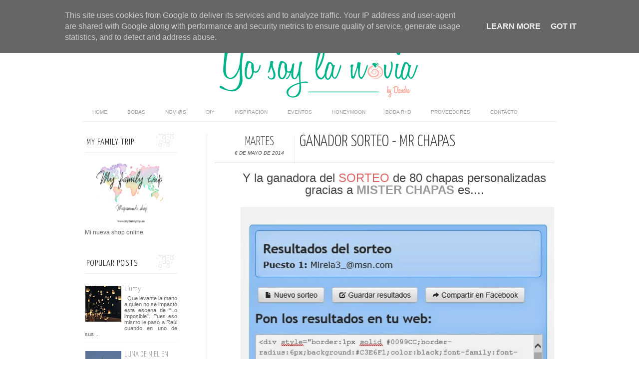

--- FILE ---
content_type: text/html; charset=UTF-8
request_url: http://www.yosoylanovia.es/2014/05/ganador-sorteo-mr-chapas.html
body_size: 25020
content:
<!DOCTYPE html>
<html dir='ltr' xmlns='http://www.w3.org/1999/xhtml' xmlns:b='http://www.google.com/2005/gml/b' xmlns:data='http://www.google.com/2005/gml/data' xmlns:expr='http://www.google.com/2005/gml/expr' xmlns:fb='http://www.facebook.com/2008/fbml'>
<head>
<link href='https://www.blogger.com/static/v1/widgets/2944754296-widget_css_bundle.css' rel='stylesheet' type='text/css'/>
<meta content='text/html; charset=UTF-8' http-equiv='Content-Type'/>
<meta content='blogger' name='generator'/>
<link href='http://www.yosoylanovia.es/favicon.ico' rel='icon' type='image/x-icon'/>
<link href='http://www.yosoylanovia.es/2014/05/ganador-sorteo-mr-chapas.html' rel='canonical'/>
<link rel="alternate" type="application/atom+xml" title="Yo soy la novia - Atom" href="http://www.yosoylanovia.es/feeds/posts/default" />
<link rel="alternate" type="application/rss+xml" title="Yo soy la novia - RSS" href="http://www.yosoylanovia.es/feeds/posts/default?alt=rss" />
<link rel="service.post" type="application/atom+xml" title="Yo soy la novia - Atom" href="https://www.blogger.com/feeds/4774305496900227099/posts/default" />

<link rel="alternate" type="application/atom+xml" title="Yo soy la novia - Atom" href="http://www.yosoylanovia.es/feeds/8899436439973962979/comments/default" />
<!--Can't find substitution for tag [blog.ieCssRetrofitLinks]-->
<link href='https://blogger.googleusercontent.com/img/b/R29vZ2xl/AVvXsEi0eAzvjbNXMzRpQxW5c5rn8da1ecR7vJr2SH10VIfx4Tbho6wXcGfDrkO0D_6D8xcaXM-5Yim4DYU9rvN1QhxV6h52JCdL3-RaeBS2y-7zi8cxopFFgfkXuPWMreUV4zO4mTwYudUT5bNY/s1600/Sin+t%C3%ADtulo5.jpg' rel='image_src'/>
<meta content='http://www.yosoylanovia.es/2014/05/ganador-sorteo-mr-chapas.html' property='og:url'/>
<meta content='GANADOR SORTEO - MR CHAPAS' property='og:title'/>
<meta content='Blog de bodas donde encontrarás detalles, decoración, ideas, manualidades para bodas y mucho más. Proveedores de bodas. Blog de boda Valencia' property='og:description'/>
<meta content='https://blogger.googleusercontent.com/img/b/R29vZ2xl/AVvXsEi0eAzvjbNXMzRpQxW5c5rn8da1ecR7vJr2SH10VIfx4Tbho6wXcGfDrkO0D_6D8xcaXM-5Yim4DYU9rvN1QhxV6h52JCdL3-RaeBS2y-7zi8cxopFFgfkXuPWMreUV4zO4mTwYudUT5bNY/w1200-h630-p-k-no-nu/Sin+t%C3%ADtulo5.jpg' property='og:image'/>
<title>
GANADOR SORTEO - MR CHAPAS | Yo soy la novia
</title>
<link href='http://fonts.googleapis.com/css?family=Oswald:300,400' rel='stylesheet' type='text/css'/>
<link href='http://fonts.googleapis.com/css?family=Yanone+Kaffeesatz:300' rel='stylesheet' type='text/css'/>
<style type='text/css'>@font-face{font-family:'Josefin Slab';font-style:normal;font-weight:300;font-display:swap;src:url(//fonts.gstatic.com/s/josefinslab/v29/lW-5wjwOK3Ps5GSJlNNkMalnqg6vBMjoPg.woff2)format('woff2');unicode-range:U+0000-00FF,U+0131,U+0152-0153,U+02BB-02BC,U+02C6,U+02DA,U+02DC,U+0304,U+0308,U+0329,U+2000-206F,U+20AC,U+2122,U+2191,U+2193,U+2212,U+2215,U+FEFF,U+FFFD;}@font-face{font-family:'Josefin Slab';font-style:normal;font-weight:400;font-display:swap;src:url(//fonts.gstatic.com/s/josefinslab/v29/lW-5wjwOK3Ps5GSJlNNkMalnqg6vBMjoPg.woff2)format('woff2');unicode-range:U+0000-00FF,U+0131,U+0152-0153,U+02BB-02BC,U+02C6,U+02DA,U+02DC,U+0304,U+0308,U+0329,U+2000-206F,U+20AC,U+2122,U+2191,U+2193,U+2212,U+2215,U+FEFF,U+FFFD;}</style>
<style id='page-skin-1' type='text/css'><!--
/*-----------------------------------------------
Blogger Template Style
Name:     Galauness
Date:     11 August 2012
Designer: Iksandi Lojaya
URL:      iksandilojaya.com
----------------------------------------------- */
/* Variable definitions
====================
<Variable name="bgcolor" description="Page Background Color"
type="color" default="#fff">
<Variable name="textcolor" description="Text Color"
type="color" default="#666">
<Variable name="linkcolor" description="Link Color"
type="color" default="#999">
<Variable name="linkhovercolor" description="Link Hover Color"
type="color" default="#333">
<Variable name="pagetitlecolor" description="Blog Title Color"
type="color" default="#000">
<Variable name="descriptioncolor" description="Blog Description Color"
type="color" default="#777">
<Variable name="titlecolor" description="Post Title Color"
type="color" default="#333">
<Variable name="bordercolor" description="Border Color"
type="color" default="#ccc">
<Variable name="sidebarcolor" description="Sidebar Title Color"
type="color" default="#777">
<Variable name="sidebartextcolor" description="Sidebar Text Color"
type="color" default="#666">
<Variable name="visitedlinkcolor" description="Visited Link Color"
type="color" default="#888">
<Variable name="pagelinkcolor" description="Page Link Color"
type="color" default="#333">
<Variable name="widgettitlefont" description="Widget Title Font"
type="font" default="normal normal 11px Arial, Georgia, Serif">
<Variable name="bodyfont" description="Text Font"
type="font" default="normal normal 11px Arial, Georgia, Serif">
<Variable name="headerfont" description="Sidebar Title Font"
type="font"
default="normal normal 11px 'Verdana',Trebuchet,Trebuchet MS,Arial,Sans-serif">
<Variable name="pagetitlefont" description="Blog Title Font"
type="font"
default="normal normal 60px Oswald, Georgia, Serif">
<Variable name="descriptionfont" description="Blog Description Font"
type="font"
default="normal normal 10px 'Arial', Verdana, Trebuchet, Trebuchet MS, Verdana, Sans-serif">
<Variable name="postfooterfont" description="Post Footer Font"
type="font"
default="normal normal 78% 'Trebuchet MS', Trebuchet, Arial, Verdana, Sans-serif">
<Variable name="pagenavifont" description="Page Navigation Font"
type="font"
default="normal normal 10px Verdana, Arial, Serif">
<Variable name="startSide" description="Side where text starts in blog language"
type="automatic" default="left">
<Variable name="endSide" description="Side where text ends in blog language"
type="automatic" default="right">
*/
/* =============================
Misc and Reset
============================= */
#navbar-iframe, .feed-links, .status-msg-wrap {
display:none;
}
#ArchiveList {
font: 300 15px Yanone Kaffeesatz;
}
.widget .Label {
font: 300 14px Yanone Kaffeesatz;
}
::selection {
background:#000000;
color:#fff
}
::-moz-selection {
background:#000000;
color:#fff
}
.follow-by-email-address {
margin-top:2px;
border-radius:3px;
box-shadow:none;
}
.flickr_badge_image {
float:left;
margin:0 5px 0 0;
}
.flickr_badge_image img {
height:70px;
width:70px;
}
.flickr_info {
margin:0 5px;
font:10px arial;
color:333;
}
body {
margin:0;
color:#333;
background:#ffffff;
text-align:center;
}
a:link {
color:#999999;
text-decoration:none;
}
a:visited {
color:#888888;
text-decoration:none;
}
a:hover {
color:#333333;
text-decoration:underline;
}
a img {
border-width:0;
}
/* =============================
Popular Posts Style
============================= */
.PopularPosts {
font-family: arial;
}
.PopularPosts .item-content {
border-bottom: 1px dotted #eee;
padding-bottom :10px;
}
.PopularPosts .item-snippet {
font: 11px Arial;
text-align: justify;
}
.PopularPosts .item-title {
font: 16px Yanone Kaffeesatz;
}
.PopularPosts .item-thumbnail img {
border: 1px solid #fbfbfb;
padding: 0;
}
/* =============================
LightBox
============================= */
#jquery-overlay {
position:absolute;
top:0;
left:0;
z-index:90;
width:100%;
height:500px;
}
#jquery-lightbox {
position:absolute;
top:0;
left:0;
width:100%;
z-index:100;
text-align:center;
line-height:0;
}
#jquery-lightbox a, #jquery-lightbox a:hover {
border:none;
}
#jquery-lightbox a img {
border:none;
}
#lightbox-container-image-box {
position:relative;
background-color:#fff;
width:250px;
height:250px;
margin:0 auto;
}
#lightbox-container-image {
padding:10px;
}
#lightbox-loading {
position:absolute;
top:40%;
left:0%;
height:25%;
width:100%;
text-align:center;
line-height:0;
}
#lightbox-nav{
position:absolute;
top:0;
left:0;
height:100%;
width:100%;
z-index:10;
}
#lightbox-container-image-box > #lightbox-nav {
left:0;
}
#lightbox-nav a {
outline:none;
}
#lightbox-nav-btnPrev, #lightbox-nav-btnNext {
width:49%;
height:100%;
zoom:1;
display:block;
}
#lightbox-nav-btnPrev {
left:0;
float:left;
}
#lightbox-nav-btnNext {
right:0;
float:right;
}
#lightbox-container-image-data-box {
font:10px Verdana,Helvetica,sans-serif;
background-color:#fff;
margin:0 auto;
line-height:1.4em;
overflow:auto;
width:100%;
padding:0 10px 0;
}
#lightbox-container-image-data {
padding:0 10px;
color:#666;
}
#lightbox-container-image-data #lightbox-image-details {
width:70%;
float:left;
text-align:left;
}
#lightbox-image-details-caption {
font-weight:bold;
}
#lightbox-image-details-currentNumber {
display:block;
clear:left;
padding-bottom:1.0em;
}
#lightbox-secNav-btnClose {
width:66px;
float:right;
padding-bottom:0.7em;
}
/* =============================
Social Links
============================= */
#interwebz-wrapper {
display:inline-block;
width:950px;
border-bottom:1px solid #f2f2f2;
border-top:none;
padding:5px 0;
}
.interwebz {
list-style:none;
margin:0;
padding:10px 0;
width:auto;
overflow:hidden;
float:left;
}
.interwebz li {
float:left;
margin-right:10px;
border:none;
}
.interwebz li:last-child{margin:0}
/* Flickr */
.icon-flickr a, .icon-instagram a, .icon-facebook a, .icon-gplus a, .icon-lastfm a, .icon-feed a, .icon-skype a, .icon-twitter a, .icon-youtube a {
float:left;
background:url(https://blogger.googleusercontent.com/img/b/R29vZ2xl/AVvXsEj37Don0fPPapahxzF00yoLKtnlaIPZIBZNS5bLPzFiuqPzTioK58OZFKJiczKu_jejVEscnS9Cx7ooeleJXoq-S2A0KStKvo59WD3lmjHe6R7I3irg3-4pzY7G4YAA_JV-n_gZlxefl46n/s1600/ICONOS+SOCIALES+BUENOS.png) no-repeat left bottom;
text-indent:-9999px;
width:32px;
height:32px;
-o-transition: all 0.3s;
-moz-transition: all 0.3s;
-webkit-transition: all 0.3s;
}
.icon-flickr a:hover, .icon-instagram a:hover, .icon-facebook a:hover, .icon-gplus a:hover, .icon-lastfm a:hover, .icon-feed a:hover, .icon-skype a:hover, .icon-twitter a:hover, .icon-youtube a:hover {
background:url(https://blogger.googleusercontent.com/img/b/R29vZ2xl/AVvXsEj37Don0fPPapahxzF00yoLKtnlaIPZIBZNS5bLPzFiuqPzTioK58OZFKJiczKu_jejVEscnS9Cx7ooeleJXoq-S2A0KStKvo59WD3lmjHe6R7I3irg3-4pzY7G4YAA_JV-n_gZlxefl46n/s1600/ICONOS+SOCIALES+BUENOS.png) no-repeat left top;
-o-transition: all 0.3s;
-moz-transition: all 0.3s;
-webkit-transition: all 0.3s;
}
/* Instagram */
.icon-instagram, .icon-instagram a {
background-position:-32px bottom;
}
.icon-instagram:hover, .icon-instagram a:hover {
background-position:-32px top;
}
/* Facebook */
.icon-facebook, .icon-facebook a {
background-position:-66px bottom;
}
.icon-facebook:hover, .icon-facebook a:hover {
background-position:-66px top;
}
/* Google+ */
.icon-gplus, .icon-gplus a {
background-position:-98px bottom;
}
.icon-gplus:hover, .icon-gplus a:hover {
background-position:-98px top;
}
/* Last.fm */
.icon-lastfm, .icon-lastfm a {
background-position:-128px bottom;
}
.icon-lastfm:hover, .icon-lastfm a:hover {
background-position:-128px top;
}
/* RSS Feed */
.icon-feed, .icon-feed a {
background-position:-162px bottom;
}
.icon-feed:hover, .icon-feed a:hover {
background-position:-162px top;
}
/* Skype */
.icon-skype, .icon-skype a {
background-position:-192px bottom;
}
.icon-skype:hover, .icon-skype a:hover {
background-position:-192px top;
}
/* Twitter */
.icon-twitter, .icon-twitter a {
background-position:-224px bottom;
}
.icon-twitter:hover, .icon-twitter a:hover {
background-position:-224px top;
}
/* Youtube */
.icon-youtube, .icon-youtube a {
background-position:-256px bottom;
}
.icon-youtube:hover, .icon-youtube a:hover {
background-position:-256px top;
}
/* =============================
Search Box
============================= */
#srcnt {
float:right;
margin:0;
padding:13px 0;
width:auto;
overflow:hidden;
}
#search input[type="text"] {
border: 1px solid #eee;
border-radius:3px;
color: #777;
width: 180px;
padding: 7px;
font:normal 10px Verdana, Arial;
text-transform:uppercase;
-webkit-transition: all 0.5s ease 0s;
-moz-transition: all 0.5s ease 0s;
-o-transition: all 0.5s ease 0s;
transition: all 0.5s ease 0s;
}
#search input[type="text"]:focus {
width: 220px;
}
/* =============================
Header
============================= */
#header-wrapper{
width:950px;
margin:20px auto 0;
}
#header-inner {
background-position: center;
margin:0 auto;
width:950px;
}
#header {
margin:0;
text-align: center;
color:#000000;
width:950px;
}
#header h1 {
margin:5px 5px 0;
padding:15px 20px 0;
line-height:1.2em;
text-transform:uppercase;
letter-spacing:.2em;
font: 300 60px Josefin Slab;
}
#header a {
color:#000000;
text-decoration:none;
}
#header a:hover {
color:#000000;
}
#header .description {
margin:0 5px 0;
padding:0 20px 15px;
max-width:950px;
letter-spacing:.2em;
line-height: 1.4em;
font: normal normal 10px Josefin Slab;
color: #777777;
text-transform: uppercase;
}
#header-inner img {
margin:0 auto;
max-width:950px;
height:auto;
}
#header img {
margin:0 auto;
max-width:950px;
height:auto;
}
/* =============================
Navigation
============================= */
*{
margin:0;
padding:0;
outline:0;
}
.nav {
width:950px;
height:auto;
border-bottom:1px solid #eee;
margin:10px auto 5px;
display:inline-block;
}
.menu {
width:auto;
list-style:none;
font:normal normal 10px Verdana, Arial;
text-align:center;
margin:0 auto;
}
.menu a {
float:left;
color:#999;
text-decoration:none;
text-transform:uppercase;
width:auto;
line-height:36px;
padding:0 20px;
}
.menu a:hover,li.menuhover a{
color:#111;
}
.menu li {
position:relative;
float:left;
width:auto;
}
.menu li:last-child {
background:none;
}
.menu ul{
display:none;
position:absolute;
top:36px;
left:0;
background:#fbfbfb;
display:none;
list-style:none;
}
.menu ul li{
float:none;
border-top:1px solid #e3e3e3;
border-right:1px solid #e3e3e3;
border-left:1px solid #e3e3e3;
width:auto;
background:none;
}
.menu ul li:last-child {
border-bottom:1px solid #e3e3e3
}
.menu ul li a{
float:none;
display:block;
background:none;
line-height:36px;
min-width:137px;
width:auto;
text-align:left;
padding-left:10px;
color:#444;
}
.menu ul li a:hover{
background:#fdfdfd;
color:#777;
}
/* =============================
Wrapper
============================= */
#total-wrapper {
margin: 0 auto;
padding 0 10px;
background:#fff;
width:1000px;
}
#outer-wrapper{
width:960px;
margin:10px auto 0;
padding:5px 20px 0;
text-align:left;
font:normal normal 12px Arial, Tahoma, Helvetica, FreeSans, sans-serif;
}
#main-wrapper {
width:680px;
float:right;
word-wrap:break-word;
overflow:hidden;
}
#sidebar-wrapper{
width:200px;
float:left;
word-wrap:break-word;
overflow:hidden;
}
/* =============================
Heading
============================= */
h2{
margin:1.5em 0 15px;
font:normal normal 11px Arial, Tahoma, Helvetica, FreeSans, sans-serif;
line-height: 1.4em;
padding-bottom:10px;
text-transform:uppercase;
letter-spacing:.2em;
color:#000;
}
.sidebar h2 {
padding:9px 3px 10px;
margin:0 0 15px;
letter-spacing:1px;
border-bottom:1px solid #eee;
font:300 18px Yanone Kaffeesatz;
background:url(https://blogger.googleusercontent.com/img/b/R29vZ2xl/AVvXsEgzGbSoa1xlTCDbgrQ1nPF7Vl8ZIAncfVQH4kIhzHxItQaC8D-YXz9v9GCYjKruGciLIxX_ovM8VOITltHs9uykM9QMEw9MhfEQ1eFoLW3nAOoLGmAyFGUPdmuHHTQ-mi6nU7CJiyPFZfc/s0/h2-date-header.png)right bottom no-repeat #fff;
}
#blog-date-header {
font:normal 8px Verdana, Arial;
color:#555;
letter-spacing:0;
}
#blog-date-header i {
text-transform:none;
}
h2.date-header {
border-bottom:1px solid #eee;
color:#777;
}
/* =============================
Posts
============================= */
.post {
margin:.5em 0 1.5em;
border-bottom:1px solid #eee;
padding-bottom:1.5em;
font-family:Arial,Sans-serif,Verdana;
color:#444;
}
.post h3 {
margin:.25em 0 0;
padding:0 0 4px;
font-size:140%;
line-height:1.4em;
color:#333;
font-family:oswald;
}
.post h3 a, .post h3 a:visited, .post h3 strong {
display:block;
text-decoration:none;
color:#333;
font-weight:400;
}
.post h3 strong, .post h3 a:hover {
color:#000;
}
.post-body {
margin:0 0 1.75em;
line-height:170%;
font:12px arial;
}
.post-body blockquote {
line-height:1.3em;
}
.post-footer {
margin:.75em 0;
color:#777;
text-transform:uppercase;
letter-spacing:.1em;
font:normal normal 78% Arial, Tahoma, Helvetica, FreeSans, sans-serif;
line-height:1.4em;
}
.comment-link {
margin-startside:.6em;
}
.post img {
max-width:640px;
height:auto;
}
.post table. tr-caption-container {
padding-bottom:4px;
}
.tr-caption-container img {
border:none;
padding:0;
}
.post blockquote {
margin:1em 20px;
padding:2px 5px 2px 35px;
font-style:italic;
color:#777;
}
.post blockquote p {
margin:.75em 0;
}
/* =============================
Comment
============================= */
.comments .comments-content {
font:normal 11px Arial;
text-align:left;
line-height:1.4em;
margin-bottom:16px;
}
.comments .comments-content .user {
font-style:normal;
font-weight:normal;
text-transform:uppercase;
color:#000;
}
.comments .comments-content .datetime {
margin-left:10px;
}
.comment-replies{
background:#fbfbfd;
box-shadow:inset 0 0 0 1px #f2f2f2;
border-radius:3px;
}
.comments .comment .comment-actions a {
background:#999;
color:#fff;
padding:2px 5px;
margin-right:10px;
font:10px sans-serif;
border-radius:3px;
-moz-border-radius:3px;
-webkit-border-radius:3px;
transition:.2s linear;
-moz-transition:.2s linear;
-webkit-transition:.2s linear;
}
.comments .comment .comment-actions a:hover {
background:#000;
text-decoration:none;
transition:.2s linear;
-moz-transition:.2s linear;
-webkit-transition:.2s linear;
}
.comments .avatar-image-container {
border-radius:3px;
}
.comments .thread-toggle a {
color:#a58;
}
.comments .thread-toggle a:hover {
padding-left:10px;
color:#a47;
text-decoration:none;
}
.comments .thread-toggle a:hover, .comments .thread-toggle a {
transition:.2s linear;
-moz-transition:.2s linear;
-webkit-transition:.2s linear;
}
#comments h4 {
margin:1em 0;
line-height:1.4em;
letter-spacing:.2em;
color:#777777;
text-transform:uppercase;
font:normal 11px Arial;
}
#comments-block {
margin:1em 0 1.5em;
line-height:1.6em;
}
#comments-block .comment-author {
margin:.5em 0;
}
#comments-block .comment-body {
margin:.25em 0 0;
}
#comments-block .comment-footer {
margin:-.25em 0 2em;
line-height: 1.4em;
text-transform:uppercase;
letter-spacing:.1em;
}
#comments-block .comment-body p {
margin:0 0 .75em;
}
.deleted-comment {
font-style:italic;
color:gray;
}
/* =============================
Post Navigation
============================= */
#blog-pager-newer-link, #blog-pager-newer-link a {
background:url(https://blogger.googleusercontent.com/img/b/R29vZ2xl/AVvXsEiA5oeSH1QuSOU48RYDET0mNctOcQqXMdnheY0eZuZvPNfYX0IiVaKBm1A1SMxvV6izmybcxezMD_chUur2MQU2viKVk5bl8m7DCeHq4L5AaKndDikMn_zj_WhrHRL9IlE075kX0mFtH4U/s0/post-navi.png) no-repeat left top;
float:left;
width:26px;
height:26px;
text-indent:-9999px;
}
#blog-pager-older-link, #blog-pager-older-link a {
background:url(https://blogger.googleusercontent.com/img/b/R29vZ2xl/AVvXsEiA5oeSH1QuSOU48RYDET0mNctOcQqXMdnheY0eZuZvPNfYX0IiVaKBm1A1SMxvV6izmybcxezMD_chUur2MQU2viKVk5bl8m7DCeHq4L5AaKndDikMn_zj_WhrHRL9IlE075kX0mFtH4U/s0/post-navi.png) no-repeat right top;
float:right;
width:26px;
height:26px;
text-indent:-9999px;
}
#blog-pager {
text-align: center;
border-top:1px solid #eee;
margin: 10px 5px 0;
}
.home-link{}
/* =============================
Sidebar
============================= */
.sidebar {
color: #666666;
line-height: 1.5em;
margin:0 5px 0 10px;
}
.sidebar ul {
list-style:none;
padding:0;
margin:0;
}
.sidebar li {
line-height:1.5em;
}
.sidebar .widget {
margin:0 0 1.5em;
padding:0 0 1.5em;
}
.main .widget{
border-bottom:1px solid #ccc;
margin:0 0 1px;
padding:0 0 1.5em;
}
.main .Blog{
border-bottom-width:0;
}
/* =============================
Profile
============================= */
.profile-img {
float: left;
margin-top: 0;
margin-right: 5px;
margin-bottom: 5px;
margin-left: 0;
padding: 4px;
border: 1px solid #cccccc;
}
.profile-data {
margin:0;
text-transform:uppercase;
letter-spacing:.1em;
font: normal normal 78% Arial, Tahoma, Helvetica, FreeSans, sans-serif;
color: #777777;
font-weight: bold;
line-height: 1.6em;
}
.profile-datablock {
margin:.5em 0 .5em;
}
.profile-textblock {
margin: 0.5em 0;
line-height: 1.6em;
}
.profile-link {
font: normal normal 78% Arial, Tahoma, Helvetica, FreeSans, sans-serif;
text-transform: uppercase;
letter-spacing: .1em;
}
/* =============================
Twitter Widget
============================= */
#twitter_div ul {
list-style-type:none;
margin:0 10px 0 0;
padding:0;
}
#twitter_div ul li {
border:none;
background:url(https://blogger.googleusercontent.com/img/b/R29vZ2xl/AVvXsEhHPKM1P6HGONIHNZ2AqNrmffie0bQoP7oDklGp9htYf8_USmxj012qrEzfgVy8yvRhA_M7cMPMlCKTKtiO4J6FvwEIkTU9YyRFG5hasGErpQ3AJ1x3ku0-ZDAzdtZx8JV741asZkMmZ3k/s0/tweet-li.png) no-repeat left 5px;
padding:0 0 10px 25px;
font-family:arial;
font-size:11px;
color:#555;
}
#twitter_div ul li a {
color:#111;
font-style:italic;
}
/* =============================
Error Page
============================= */
#errorpage {
width:400px;
text-align:center;
margin:20px auto;
text-transform:uppercase;
}
#errorpage h1 {
font:300 60px Yanone Kaffeesatz;
}
#errorpage h3 {
font:300 20px Oswald;
color:#555;
}
#errorpage p {
font:9px Arial;
margin-top:5px;
border-top:1px dashed #ddd;
padding-top:10px;
color:#888;
}
#srcnt-errorpage {
margin:0;
padding:13px 0;
width:auto;
overflow:hidden;
}
#search-errorpage input[type="text"] {
border: 1px solid #ccc;
border-radius:3px;
color: #777;
width: 180px;
padding: 7px;
font:normal 10px Verdana, Arial;
text-transform:uppercase;
}
#search-errorpage input[type="text"]:focus {
border: 1px solid #777;
}
/* =============================
Posts Thumbnail and Description
============================= */
.snips-image{
width:310px;
height:185px;
position:relative;
line-height:1.6em;
margin:0;
overflow:hidden;
}
.snips-image img{
top:0;
left:0;
border:0;
position:absolute;
min-height:185px;
max-width:310px;
}
.snips-image a{
display:block;
position:relative;
overflow:hidden;
height:185px;
width:310px;
color:#555;
}
.snips-image a:hover{
text-decoration:none;
}
.summary{
padding:10px 0;
margin:0 50px;
font:10px Arial, sans-serif;
border-bottom:1px solid #eee;
border-top:1px solid #eee;
color:#666;
}
.snips-header{
margin:25px 50px 10px;
font:300 12px oswald;
text-decoration:underlined;
}
/* =============================
Middle and Footer
============================= */
#middle-wrapper {
width:950px;
margin:0 auto;
padding-top:20px;
border-top:1px solid #eee;
}
#middle-columns {
font:normal 11px arial;
width:950px;
margin:0 auto 20px;
text-align:left;
padding:0 0 20px;
}
#middle-columns h2 {
margin:1.5em 0 15px;
font:normal normal 11px Arial, Tahoma, Helvetica, FreeSans, sans-serif;
border-bottom:1px solid #eee;
line-height: 1.4em;
padding: 0 0 10px;
text-transform:uppercase;
letter-spacing:.2em;
color:#555;
}
.column1 {
width:300px;
float:left;
margin:3px 25px 3px 0;
text-align:left;
}
.column2 {
width:300px;
float:left;
margin:3px 0;
text-align:left;
}
.column3 {
width:300px;
float:left;
margin:3px 0 3px 25px;
text-align:left;
}
#col1, #col2, #col3 {
text-align:justify;
color:#555;
line-height:17.5px;
}
#col1 a, #col2 a, #col3 a {
color:##999999;
}
/* =============================
Footer Links and Credits
============================= */
#footer-links-wrap {
padding:20px 0 20px;
width:950px;
margin:5px auto 0;
border-top:1px solid #eee;
background:url(https://blogger.googleusercontent.com/img/b/R29vZ2xl/AVvXsEhlCn4YtOkWr1kf1npMowIFgU5cSThWgHy-bz9uSMrNo5ufKo3JTinzZF7f29tcJyFXN3PIQBvmWHRjiMVtZDTx0vIWeg53g35JU-upucEaV8chprKExa0TZI6sI0Z6krtrkAK5Wd5ovIU/s0/bottom-left.png) no-repeat left center ,url(https://blogger.googleusercontent.com/img/b/R29vZ2xl/AVvXsEgd5uqj4QOQlTjZL2bMGkfvx0bvTaw05nttQwUT7pZ9u8HMfyjq6BOuOxislBej9Zk90_gMC8D3ugqTiB6Y6G4LYB8UCI9_odcmNVXLjODALyFolS9UE4mGs2L0A59HIgKM0yU-LJkMQe4/s0/bottom-right.png) no-repeat right center;
}
#footer-links a {
color:#333;
font-style:normal;
}
#footer-links {
color:#000;
width:950px;
margin:0 auto;
clear:both;
font:italic 11px arial;
text-align:center;
}
#credits {
line-height:20px;
}

--></style>
<script type='text/javascript'>
//<![CDATA[
var dropd={};function T$(i){return document.getElementById(i)}function T$$(e,p){return p.getElementsByTagName(e)}dropd.dropdown=function(){var p={fade:1,slide:1,active:0,timeout:200},init=function(n,o){for(s in o){p[s]=o[s]}p.n=n;this.build()};init.prototype.build=function(){this.h=[];this.c=[];this.z=1000;var s=T$$('ul',T$(p.id)),l=s.length,i=0;p.speed=p.speed?p.speed*.1:.5;for(i;i<l;i++){var h=s[i].parentNode;this.h[i]=h;this.c[i]=s[i];h.onmouseover=new Function(p.n+'.show('+i+',1)');h.onmouseout=new Function(p.n+'.show('+i+')')}};init.prototype.show=function(x,d){var c=this.c[x],h=this.h[x];clearInterval(c.t);clearInterval(c.i);c.style.overflow='hidden';if(d){if(p.active&&h.className.indexOf(p.active)==-1){h.className+=' '+p.active}if(p.fade||p.slide){c.style.display='block';if(!c.m){if(p.slide){c.style.visibility='hidden';c.m=c.offsetHeight;c.style.height='0';c.style.visibility=''}else{c.m=100;c.style.opacity=0;c.style.filter='alpha(opacity=0)'}c.v=0}if(p.slide){if(c.m==c.v){c.style.overflow='visible'}else{c.style.zIndex=this.z;this.z++;c.i=setInterval(function(){slide(c,c.m,1)},20)}}else{c.style.zIndex=this.z;this.z++;c.i=setInterval(function(){slide(c,c.m,1)},20)}}else{c.style.zIndex=this.z;c.style.display='block'}}else{c.t=setTimeout(function(){hide(c,p.fade||p.slide?1:0,h,p.active)},p.timeout)}};function hide(c,t,h,s){if(s){h.className=h.className.replace(s,'')}if(t){c.i=setInterval(function(){slide(c,0,-1)},20)}else{c.style.display='none'}}function slide(c,t,d){if(c.v==t){clearInterval(c.i);c.i=0;if(d==1){if(p.fade){c.style.filter='';c.style.opacity=1}c.style.overflow='visible'}}else{c.v=(t-Math.floor(Math.abs(t-c.v)*p.speed)*d);if(p.slide){c.style.height=c.v+'px'}if(p.fade){var o=c.v/c.m;c.style.opacity=o;c.style.filter='alpha(opacity='+(o*100)+')'}}}return{init:init}}();
//]]>
</script>
<script src='http://ajax.googleapis.com/ajax/libs/jquery/1.6.3/jquery.min.js' type='text/javascript'></script>
<script type='text/javascript'>
//<![CDATA[
(function(a){a.fn.lightBox=function(p){p=jQuery.extend({overlayBgColor:"#000",overlayOpacity:0.8,fixedNavigation:false,imageLoading:"https://blogger.googleusercontent.com/img/b/R29vZ2xl/AVvXsEiuVGTv2m0enZYO09wtVSp9xYLFz_P_E-ut5LmV76ni-0lmmMk2fAv92cFIlfHd5f2jyh1G7AlJXmFLSALsLFJgVGKM9spo2JbfibnUsoMDa5FmVZeDHlsmYZwwGDlNzXZYmuQYPv-29Ck/s0/preload.gif",imageBtnPrev:"https://blogger.googleusercontent.com/img/b/R29vZ2xl/AVvXsEhOCjeuJauo1SFLH6ZJZXr6elrDWIgZyQ8GlG5NcZ7V2VO6cILRa0r9l3CGSdCRXNbCFgwpIaw8usW9rCMGJ8gsifGrNPHkGcaT8KL9z1hgnNCYbzbMtVa1iKAN-eN938kOLso2_o5QmqQ/s0/lb-prev.gif",imageBtnNext:"https://blogger.googleusercontent.com/img/b/R29vZ2xl/AVvXsEhwgf7HNAnEzh5HOcc8HrrexSuJwZAy4zNAAw0GwF8gatv2ZLqKmOc456P5ti9qTohwNQOE2XWbmdrcje_pLkrxhF3NkQBPrsaxb7SjSDtiuXuqcXwmKzsAZPJGDLLENvuaDwDJTHr1ytQ/s0/lb-next.gif",imageBtnClose:"https://blogger.googleusercontent.com/img/b/R29vZ2xl/AVvXsEgFcf3wNIxFbPz1JeisPHgVHyzhfv1baQ8ZuT4r9DrsFRDjK5Qgni2WzXO0WFpIBz7xdowuX_484NJrSLmedZY4rtvwynrZjyDMXZj-xXKqnwUo1aC8Mc3mQfBe6DKiYWtvW-4U6Q7KU1U/s0/lb-close.gif",imageBlank:"https://blogger.googleusercontent.com/img/b/R29vZ2xl/AVvXsEgVBIkVBf6PD7vSB3EP7UAu93KDOA52u2-DoRrhsdjoL9iEixbMIh5G5alfk6kO-4uMbaiad4WlFWEOE1NuzVjyog-t9aCpp7piVfA1m_rh-W-mBs-2UHnFTqhKS_7aLjgLZAxMZPMIoww/s0/lb-blank.gif",containerBorderSize:10,containerResizeSpeed:400,txtImage:"Image",txtOf:"of",keyToClose:"c",keyToPrev:"p",keyToNext:"n",imageArray:[],activeImage:0},p);var i=this;function r(){o(this,i);return false}function o(v,u){a("embed, object, select").css({visibility:"hidden"});c();p.imageArray.length=0;p.activeImage=0;if(u.length==1){p.imageArray.push(new Array(v.getAttribute("href"),v.getAttribute("title")))}else{for(var t=0;t<u.length;t++){p.imageArray.push(new Array(u[t].getAttribute("href"),u[t].getAttribute("title")))}}while(p.imageArray[p.activeImage][0]!=v.getAttribute("href")){p.activeImage++}l()}function c(){a("body").append('<div id="jquery-overlay"></div><div id="jquery-lightbox"><div id="lightbox-container-image-box"><div id="lightbox-container-image"><img id="lightbox-image"><div style="" id="lightbox-nav"><a href="#" id="lightbox-nav-btnPrev"></a><a href="#" id="lightbox-nav-btnNext"></a></div><div id="lightbox-loading"><a href="#" id="lightbox-loading-link"><img src="'+p.imageLoading+'"></a></div></div></div><div id="lightbox-container-image-data-box"><div id="lightbox-container-image-data"><div id="lightbox-image-details"><span id="lightbox-image-details-caption"></span><span id="lightbox-image-details-currentNumber"></span></div><div id="lightbox-secNav"><a href="#" id="lightbox-secNav-btnClose"><img src="'+p.imageBtnClose+'"></a></div></div></div></div>');var t=f();a("#jquery-overlay").css({backgroundColor:p.overlayBgColor,opacity:p.overlayOpacity,width:t[0],height:t[1]}).fadeIn();var u=h();a("#jquery-lightbox").css({top:u[1]+(t[3]/10),left:u[0]}).show();a("#jquery-overlay,#jquery-lightbox").click(function(){b()});a("#lightbox-loading-link,#lightbox-secNav-btnClose").click(function(){b();return false});a(window).resize(function(){var v=f();a("#jquery-overlay").css({width:v[0],height:v[1]});var w=h();a("#jquery-lightbox").css({top:w[1]+(v[3]/10),left:w[0]})})}function l(){a("#lightbox-loading").show();if(p.fixedNavigation){a("#lightbox-image,#lightbox-container-image-data-box,#lightbox-image-details-currentNumber").hide()}else{a("#lightbox-image,#lightbox-nav,#lightbox-nav-btnPrev,#lightbox-nav-btnNext,#lightbox-container-image-data-box,#lightbox-image-details-currentNumber").hide()}var t=new Image();t.onload=function(){a("#lightbox-image").attr("src",p.imageArray[p.activeImage][0]);j(t.width,t.height);t.onload=function(){}};t.src=p.imageArray[p.activeImage][0]}function j(w,z){var t=a("#lightbox-container-image-box").width();var y=a("#lightbox-container-image-box").height();var x=(w+(p.containerBorderSize*2));var v=(z+(p.containerBorderSize*2));var u=t-x;var A=y-v;a("#lightbox-container-image-box").animate({width:x,height:v},p.containerResizeSpeed,function(){g()});if((u==0)&&(A==0)){if(a.browser.msie){n(250)}else{n(100)}}a("#lightbox-container-image-data-box").css({width:w});a("#lightbox-nav-btnPrev,#lightbox-nav-btnNext").css({height:z+(p.containerBorderSize*2)})}function g(){a("#lightbox-loading").hide();a("#lightbox-image").fadeIn(function(){k();s()});q()}function k(){a("#lightbox-container-image-data-box").slideDown("fast");a("#lightbox-image-details-caption").hide();if(p.imageArray[p.activeImage][1]){a("#lightbox-image-details-caption").html(p.imageArray[p.activeImage][1]).show()}if(p.imageArray.length>1){a("#lightbox-image-details-currentNumber").html(p.txtImage+" "+(p.activeImage+1)+" "+p.txtOf+" "+p.imageArray.length).show()}}function s(){a("#lightbox-nav").show();a("#lightbox-nav-btnPrev,#lightbox-nav-btnNext").css({background:"transparent url("+p.imageBlank+") no-repeat"});if(p.activeImage!=0){if(p.fixedNavigation){a("#lightbox-nav-btnPrev").css({background:"url("+p.imageBtnPrev+") left 15% no-repeat"}).unbind().bind("click",function(){p.activeImage=p.activeImage-1;l();return false})}else{a("#lightbox-nav-btnPrev").unbind().hover(function(){a(this).css({background:"url("+p.imageBtnPrev+") left 15% no-repeat"})},function(){a(this).css({background:"transparent url("+p.imageBlank+") no-repeat"})}).show().bind("click",function(){p.activeImage=p.activeImage-1;l();return false})}}if(p.activeImage!=(p.imageArray.length-1)){if(p.fixedNavigation){a("#lightbox-nav-btnNext").css({background:"url("+p.imageBtnNext+") right 15% no-repeat"}).unbind().bind("click",function(){p.activeImage=p.activeImage+1;l();return false})}else{a("#lightbox-nav-btnNext").unbind().hover(function(){a(this).css({background:"url("+p.imageBtnNext+") right 15% no-repeat"})},function(){a(this).css({background:"transparent url("+p.imageBlank+") no-repeat"})}).show().bind("click",function(){p.activeImage=p.activeImage+1;l();return false})}}m()}function m(){a(document).keydown(function(t){d(t)})}function e(){a(document).unbind()}function d(t){if(t==null){keycode=event.keyCode;escapeKey=27}else{keycode=t.keyCode;escapeKey=t.DOM_VK_ESCAPE}key=String.fromCharCode(keycode).toLowerCase();if((key==p.keyToClose)||(key=="x")||(keycode==escapeKey)){b()}if((key==p.keyToPrev)||(keycode==37)){if(p.activeImage!=0){p.activeImage=p.activeImage-1;l();e()}}if((key==p.keyToNext)||(keycode==39)){if(p.activeImage!=(p.imageArray.length-1)){p.activeImage=p.activeImage+1;l();e()}}}function q(){if((p.imageArray.length-1)>p.activeImage){objNext=new Image();objNext.src=p.imageArray[p.activeImage+1][0]}if(p.activeImage>0){objPrev=new Image();objPrev.src=p.imageArray[p.activeImage-1][0]}}function b(){a("#jquery-lightbox").remove();a("#jquery-overlay").fadeOut(function(){a("#jquery-overlay").remove()});a("embed, object, select").css({visibility:"visible"})}function f(){var v,t;if(window.innerHeight&&window.scrollMaxY){v=window.innerWidth+window.scrollMaxX;t=window.innerHeight+window.scrollMaxY}else{if(document.body.scrollHeight>document.body.offsetHeight){v=document.body.scrollWidth;t=document.body.scrollHeight}else{v=document.body.offsetWidth;t=document.body.offsetHeight}}var u,w;if(self.innerHeight){if(document.documentElement.clientWidth){u=document.documentElement.clientWidth}else{u=self.innerWidth}w=self.innerHeight}else{if(document.documentElement&&document.documentElement.clientHeight){u=document.documentElement.clientWidth;w=document.documentElement.clientHeight}else{if(document.body){u=document.body.clientWidth;w=document.body.clientHeight}}}if(t<w){pageHeight=w}else{pageHeight=t}if(v<u){pageWidth=v}else{pageWidth=u}arrayPageSize=new Array(pageWidth,pageHeight,u,w);return arrayPageSize}function h(){var u,t;if(self.pageYOffset){t=self.pageYOffset;u=self.pageXOffset}else{if(document.documentElement&&document.documentElement.scrollTop){t=document.documentElement.scrollTop;u=document.documentElement.scrollLeft}else{if(document.body){t=document.body.scrollTop;u=document.body.scrollLeft}}}arrayPageScroll=new Array(u,t);return arrayPageScroll}function n(v){var u=new Date();t=null;do{var t=new Date()}while(t-u<v)}return this.unbind("click").click(r)}})(jQuery);
$(document).ready(function(){
$('a[href$=jpg]:has(img)').lightBox();
$('a[href$=jpeg]:has(img)').lightBox();
$('a[href$=png]:has(img)').lightBox();
$('a[href$=gif]:has(img)').lightBox();
$('a[href$=bmp]:has(img)').lightBox();
});
//]]>
</script>
<script type='text/javascript'>
$(function() {$('.snips-image').hover(function(){$(this).find('img').animate({top:'220px'},{queue:false,duration:200});}, function(){$(this).find('img').animate({top:'0px'},{queue:false,duration:200});});})
</script>
<script>
$(document).ready(function(){$('#back-top a').click(function () {
$('body,html').animate({scrollTop: 0}, 800);return false;});});
</script>
<style>
#outer-wrapper {
  width:960px
}
#main-wrapper {
  width:680px;
  margin:0 10px 0 0;
  border-left:1px solid #eee;
  padding-left:15px;
}
#post-header-top {
  border-bottom:1px solid #ddd;
  margin-bottom:20px;
  padding-left:40px;
}
.date-post-top-wrapper {
  float:left;
  margin-right:10px;
}
.date-container {
  width:auto;
  height:auto;
  text-align:center;
  border-right:1px solid #eee;
  padding:0 20px 10px 0;
  margin-top:5px;
  text-transform:uppercase;
}
.post-date-day-name {
  font:300 25px Yanone Kaffeesatz;
}
.post-date-day-month-year {
  font:italic 10px arial;
}
.post h3 {
  margin:0 0 5px;
  font:300 33px Yanone Kaffeesatz;
  text-transform:uppercase;
}
.post-footer {
  padding:5px 10px;
  margin:0 0 5px;
  background:#fbfbfb;
  border:1px solid #f2f2f2;
  margin-left:40px;
}
.post {
  margin:0 0 1.5em;
  line-height:1.6em;
}
.post-body {
  margin:0 0 1.75em;
  font:12px arial;
  line-height:170%;
  margin-left:40px;
}
.post img {
  max-width:640px;
  height:auto;
}
.comments {
  margin-left:40px;
}
#blog-pager {
  margin-left:40px;
}
#related-posts {
  float:center;
  text-transform:none;
  height:100%;
  min-height:100%;
  padding-top:5px;
  margin-left:40px;
}
#related-posts h2 {
  color:#555;
  padding:5px;
  margin:0 0 10px;
  text-align:center;
  background:#fbfbfb;
  border-top:1px solid #eee;
  font:300 17px Yanone Kaffeesatz;
}
#related-posts a {
  color:#000;
  overflow:hidden;
  display:block;
  width:80px;
  height:155px;
}
#related-posts a:hover {
  background:#fbfbfb;
  color:#000;
  overflow:hidden;
}
#related-posts a img {
  transition:.3s linear;
  -moz-transition:all .3s;
  -webkit-transition:.3s linear;
  box-shadow:none;
  padding:4px;
  padding-top:7px;
}
#related-posts a img:hover {
  transition:.3s linear;
  -moz-transition:all .3s;
  -webkit-transition:.3s linear;
  margin-bottom:5px;
}
#rptxt{
  padding-top:5px;
  width:68px;
  height:65px;
  margin:5px;
  border-top:1px solid #ccc;
  font:300 13px Yanone Kaffeesatz;
  font-style:italic;
}
</style>
<script type='text/javascript'>
//<![CDATA[
var defaultnoimage='https://blogger.googleusercontent.com/img/b/R29vZ2xl/AVvXsEjKKpVpfw0mR6_G40m8Fi_vFxY-J_0a4tlYp3Ke-DBU0R72A4zs00RiDVG48tXC1PsLq2uBGiR8x_9moXC2pXUxg458a91pxWaC_jljtVyjJR-Kngc9Rsploa-DElLipt-JEM90R9lkLXE/s0/noimage.jpg';
var maxresults=7;
var splittercolor='#fff';
var relatedpoststitle='related posts';
//]]></script>
<script type='text/javascript'>
//<![CDATA[
var relatedTitles=new Array();var relatedTitlesNum=0;var relatedUrls=new Array();var thumburl=new Array();function related_results_labels_thumbs(json){for(var i=0;i<json.feed.entry.length;i++){var entry=json.feed.entry[i];relatedTitles[relatedTitlesNum]=entry.title.$t;try{thumburl[relatedTitlesNum]=entry.media$thumbnail.url}catch(error){s=entry.content.$t;a=s.indexOf("<img");b=s.indexOf("src=\"",a);c=s.indexOf("\"",b+5);d=s.substr(b+5,c-b-5);if((a!=-1)&&(b!=-1)&&(c!=-1)&&(d!="")){thumburl[relatedTitlesNum]=d}else{if(typeof(defaultnoimage)!=='undefined'){thumburl[relatedTitlesNum]=defaultnoimage}else{thumburl[relatedTitlesNum]="https://blogger.googleusercontent.com/img/b/R29vZ2xl/AVvXsEiu4SRN660U0SoRxky_a46unp5ZajY-TwDVlp7ETSJ-8oHHCcvq7UN9MGCk9iYFxpI6B397PBmv2Dg9aaEFS28Gl1Ghow15Mm6glzjwORJIXKnw35vkvp0tvXJBy68pygyTpkfreg7sNzs/s400/noimage.png"}}}if(relatedTitles[relatedTitlesNum].length>35){relatedTitles[relatedTitlesNum]=relatedTitles[relatedTitlesNum].substring(0,35)+"..."}for(var k=0;k<entry.link.length;k++){if(entry.link[k].rel=='alternate'){relatedUrls[relatedTitlesNum]=entry.link[k].href;relatedTitlesNum++}}}}function removeRelatedDuplicates_thumbs(){var tmp=new Array(0);var tmp2=new Array(0);var tmp3=new Array(0);for(var i=0;i<relatedUrls.length;i++){if(!contains_thumbs(tmp,relatedUrls[i])){tmp.length+=1;tmp[tmp.length-1]=relatedUrls[i];tmp2.length+=1;tmp3.length+=1;tmp2[tmp2.length-1]=relatedTitles[i];tmp3[tmp3.length-1]=thumburl[i]}}relatedTitles=tmp2;relatedUrls=tmp;thumburl=tmp3}function contains_thumbs(a,e){for(var j=0;j<a.length;j++){if(a[j]==e){return true}}return false}function printRelatedLabels_thumbs(current){var splitbarcolor;if(typeof(splittercolor)!=='undefined'){splitbarcolor=splittercolor}else{splitbarcolor="#d4eaf2"}for(var i=0;i<relatedUrls.length;i++){if((relatedUrls[i]==current)||(!relatedTitles[i])){relatedUrls.splice(i,1);relatedTitles.splice(i,1);thumburl.splice(i,1);i--}}var r=Math.floor((relatedTitles.length-1)*Math.random());var i=0;if(relatedTitles.length>0){document.write('<h2>'+relatedpoststitle+'</h2>')}document.write('<div style="clear: both;"/>');while(i<relatedTitles.length&&i<20&&i<maxresults){document.write('<a style="text-decoration:none;padding:0 5px 5px;float:left;');if(i!=0)document.write('border-left:solid 0.5px '+splitbarcolor+';"');else document.write('"');document.write(' href="'+relatedUrls[r]+'"><img style="width:72px;height:72px;border:0px;" src="'+thumburl[r]+'"/><br/><div id="rptxt">'+relatedTitles[r]+'</div></a>');i++;if(r<relatedTitles.length-1){r++}else{r=0}}document.write('</div>');relatedUrls.splice(0,relatedUrls.length);thumburl.splice(0,thumburl.length);relatedTitles.splice(0,relatedTitles.length)}
//]]>
</script>
<link href='https://www.blogger.com/dyn-css/authorization.css?targetBlogID=4774305496900227099&amp;zx=fabe57b0-e833-43e9-88b9-83d2db54f274' media='none' onload='if(media!=&#39;all&#39;)media=&#39;all&#39;' rel='stylesheet'/><noscript><link href='https://www.blogger.com/dyn-css/authorization.css?targetBlogID=4774305496900227099&amp;zx=fabe57b0-e833-43e9-88b9-83d2db54f274' rel='stylesheet'/></noscript>
<meta name='google-adsense-platform-account' content='ca-host-pub-1556223355139109'/>
<meta name='google-adsense-platform-domain' content='blogspot.com'/>

<!-- data-ad-client=ca-pub-2662133845683430 -->

<script type="text/javascript" language="javascript">
  // Supply ads personalization default for EEA readers
  // See https://www.blogger.com/go/adspersonalization
  adsbygoogle = window.adsbygoogle || [];
  if (typeof adsbygoogle.requestNonPersonalizedAds === 'undefined') {
    adsbygoogle.requestNonPersonalizedAds = 1;
  }
</script>


</head>
<body>
<div id='total-wrapper'>
<div id='interwebz-wrapper'>
<!-- Start - Social Links -->
<ul class='interwebz'>
<li class='icon-facebook'>
<a href='https://www.facebook.com/diariodediandra?fref=ts'>Facebook</a>
</li>
<li class='icon-twitter'>
<a href='https://twitter.com/_yosoylanovia_'>Twitter</a>
</li>
<li class='icon-gplus'>
<a href='https://plus.google.com/103080652447313759515/posts'>GPlus</a>
</li>
<li class='icon-youtube'>
<a href='https://www.youtube.com/channel/UCwBU5Zd_GlTtYp1eNw2rN0Q'>Youtube</a>
</li>
<li class='icon-instagram'>
<a href='https://instagram.com/yosoylanovia/'>Instagram</a>
</li>
</ul>
<!-- End - Social Links -->
<div id='srcnt'>
<form action='http://www.yosoylanovia.es/search/' id='search' method='get'>
<input name='q' placeholder='te ayudo a buscar?' size='40' type='text'/>
</form>
</div>
</div>
<div id='header-wrapper'>
<div class='header section' id='header'><div class='widget Header' data-version='1' id='Header1'>
<div id='header-inner'>
<a href='http://www.yosoylanovia.es/' style='display: block'>
<img alt='Yo soy la novia' height='109px; ' id='Header1_headerimg' src='https://blogger.googleusercontent.com/img/b/R29vZ2xl/AVvXsEh42zqziCcrywJoVCggbgeZH2dg4zQQT0J9jwjU8Gnh0b5Bc3hyphenhyphenCfdux6KBf_WmMGFLVpASHapD1t_7WmiDtJhiq7f40xOhEuPuQznRCE8YZZOPwI_ulG8QNGyCiWF7C6_1wv91lSLQgiTJ/s1600-r/Yosoylanovia+header.png' style='display: block' width='400px; '/>
</a>
</div>
</div></div>
</div>
<!-- Start - Navigation Menu -->
<div class='nav'>
<ul class='menu' id='menu'>
<li><a href='http://www.yosoylanovia.es/'>home</a></li>
<li><a class='drop-ctg' href='#'>bodas</a>
<ul>
<li><a href='http://www.yosoylanovia.es/search/label/bodas%20reales'>Bodas reales</a></li>
<li><a href='http://www.yosoylanovia.es/search/label/bodas%20tematicas'>Bodas tematicas</a></li>
</ul>
</li>
<li><a class='drop-ctg' href='#'>novi@s</a>
<ul>
<li><a href='http://www.yosoylanovia.es/search/label/el%20novio'>Para él</a></li>
<li><a href='http://www.yosoylanovia.es/search/label/la%20novia'>Para ella</a></li>
<li><a href='http://www.yosoylanovia.es/search/label/vestidos'>Vestidos</a></li>
<li><a href='http://www.yosoylanovia.es/search/label/zapatos'>Zapatos</a></li>
<li><a href='http://www.yosoylanovia.es/search/label/Complementos'>Complementos</a></li>
<li><a href='http://www.yosoylanovia.es/search/label/Ramos%20de%20novia'>Ramos</a></li>
</ul>
</li>
<li><a href='http://www.yosoylanovia.es/search/label/DIY?max-results=6'>Diy</a></li>
<li><a class='drop-ctg' href='#'>inspiración</a>
<ul>
<li><a href='http://www.yosoylanovia.es/search/label/Consejos%20boda'>Consejos</a></li>
<li><a href='http://www.yosoylanovia.es/search/label/Decoraci%C3%B3n%20bodas'>Decoración</a></li>
<li><a href='http://www.yosoylanovia.es/search/label/invitaciones'>Invitaciónes</a></li>
<li><a href='http://www.yosoylanovia.es/search/label/comida%20boda'>Comida</a></li>
<li><a href='http://www.yosoylanovia.es/search/label/detalles%20boda'>Detalles</a></li>
</ul>
</li>
<li><a class='drop-ctg' href='#'>eventos</a>
<ul>
<li><a href='http://www.yosoylanovia.es/search/label/feria%20Valencia'>En Valencia</a></li>
<li><a href='http://www.yosoylanovia.es/search/label/mi%20boda%20rocks'>Mi boda Rocks</a></li>
<li><a href='http://www.yosoylanovia.es/search/label/Novias2.0'>Novias 2.0</a></li>
</ul>
</li>
<li><a class='drop-ctg' href='#'>honeymoon</a>
<ul>
<li><a href='http://www.yosoylanovia.es/p/tailandia.html'>Tailandia</a></li>
<li><a href='http://www.yosoylanovia.es/p/luna-de-miel-costa-oeste-eeuu.html'>Costa oeste EEUU</a></li>
<li><a href='http://www.yosoylanovia.es/p/hawaii.html'>Hawaii</a></li>
<li><a href='http://www.yosoylanovia.es/p/nueva-york.html'>Nueva York</a></li>
</ul>
</li>
<li><a href='http://www.yosoylanovia.es/p/boda-rd.html'>boda R+D</a></li>
<li><a href='http://www.yosoylanovia.es/search/label/proveedores?max-results=6'>proveedores</a></li>
<li><a href='http://www.yosoylanovia.es/p/contacto_7.html'>contacto</a></li>
</ul>
</div>
<!-- End - Navigation Menu -->
<script type='text/javascript'>
var dropdown=new dropd.dropdown.init("dropdown", {id:'menu', active:'menuhover'});
</script>
<div id='outer-wrapper'><div id='wrap2'>
<!-- skip links for text browsers -->
<span id='skiplinks' style='display:none;'>
<a href='#main'>skip to main </a> |
      <a href='#sidebar'>skip to sidebar</a>
</span>
<!-- Start - Error 404 Page -->
<!-- End - Error 404 Page -->
<div id='content-wrapper'>
<div id='main-wrapper'>
<div class='main section' id='main'><div class='widget Blog' data-version='1' id='Blog1'>
<div class='blog-posts hfeed'>
<!--Can't find substitution for tag [defaultAdStart]-->
<div class='date-outer'>
<div class='date-posts'>
<div class='post-outer'>
<div class='post hentry'>
<div id='post-header-top'>
<script type='text/javascript'>
var timestamp="martes, 6 de mayo de 2014";
if(timestamp!="") {
var timesplit=timestamp.split(",");
var date_dayname=timesplit[0];
var date_daymonyear=timesplit[1]};
</script>
<div class='date-post-top-wrapper'>
<div class='date-container'>
<span class='post-date-day-name'>
<script type='text/javascript'>document.write(date_dayname);</script>
</span>
<br/>
<span class='post-date-day-month-year'>
<script type='text/javascript'>document.write(date_daymonyear);</script>
</span>
</div>
</div>
<a name='8899436439973962979'></a>
<h3 class='post-title entry-title'>
GANADOR SORTEO - MR CHAPAS
</h3>
<div class='clear'></div>
</div>
<div class='post-header'>
<div class='post-header-line-1'></div>
</div>
<div class='post-body entry-content' id='post-body-8899436439973962979'>
<div style="text-align: center;">
<span style="font-family: Arial, Helvetica, sans-serif; font-size: x-large;">Y la ganadora del<span style="color: #e06666;"> SORTEO</span> de 80 chapas personalizadas gracias&nbsp;a <strong><span style="color: #e06666;"><a href="http://mrchapas.com/" target="_blank">MISTER CHAPAS</a></span></strong> es....</span></div>
<br />
<div class="separator" style="clear: both; text-align: center;">
<a href="https://blogger.googleusercontent.com/img/b/R29vZ2xl/AVvXsEi0eAzvjbNXMzRpQxW5c5rn8da1ecR7vJr2SH10VIfx4Tbho6wXcGfDrkO0D_6D8xcaXM-5Yim4DYU9rvN1QhxV6h52JCdL3-RaeBS2y-7zi8cxopFFgfkXuPWMreUV4zO4mTwYudUT5bNY/s1600/Sin+t%C3%ADtulo5.jpg" imageanchor="1" style="margin-left: 1em; margin-right: 1em;"><img border="0" height="416" src="https://blogger.googleusercontent.com/img/b/R29vZ2xl/AVvXsEi0eAzvjbNXMzRpQxW5c5rn8da1ecR7vJr2SH10VIfx4Tbho6wXcGfDrkO0D_6D8xcaXM-5Yim4DYU9rvN1QhxV6h52JCdL3-RaeBS2y-7zi8cxopFFgfkXuPWMreUV4zO4mTwYudUT5bNY/s1600/Sin+t%C3%ADtulo5.jpg" width="640" /></a></div>
<div style="text-align: center;">
&nbsp;</div>
<div style="text-align: center;">
<span style="font-family: Arial, Helvetica, sans-serif; font-size: x-large;"><strong>Enhorabuena Mireia</strong>, pronto se pondrán en contacto contigo para darte tu premio.</span></div>
<div style="text-align: center;">
<span style="font-family: Arial; font-size: x-large;"></span>&nbsp;</div>
<div style="text-align: center;">
<span style="font-family: Arial, Helvetica, sans-serif; font-size: x-large;">Y si os han gustado sus chapas <span style="font-size: small;">(<a href="http://www.eldiariodediandra.com/2014/04/mr-chapas.html" target="_blank">podéis ver el post aquí</a>) </span><span style="font-size: x-large;">entrad en su <a href="http://mrchapas.com/tienda/" target="_blank">shop online</a>.</span></span></div>
<div style="text-align: center;">
<span style="font-family: Arial;"></span>&nbsp;</div>
<div style="text-align: center;">
<span style="font-family: Arial, Helvetica, sans-serif; font-size: x-large;">Muchísimas gracias a todos por participar y que tengáis suerte en los próximos sorteos <strong>:)</strong></span></div>
<div class="separator" style="clear: both; text-align: center;">
<a href="https://blogger.googleusercontent.com/img/b/R29vZ2xl/AVvXsEgjmtoPm52oZRtocC2toj8LflSnb6uyuukE0GSyvAeE0B4QLOy9Al2EIqYcnVpozf9xDEqIyCeh9JSoao8i4PyqQVA81V4AFEHCO7LpjI-994WCoK-ox5k-C48zLl_GtxZp7311KhYjOg3V/s1600/Firma+Diandra.jpg" imageanchor="1" style="margin-left: 1em; margin-right: 1em;"><img border="0" src="https://blogger.googleusercontent.com/img/b/R29vZ2xl/AVvXsEgjmtoPm52oZRtocC2toj8LflSnb6uyuukE0GSyvAeE0B4QLOy9Al2EIqYcnVpozf9xDEqIyCeh9JSoao8i4PyqQVA81V4AFEHCO7LpjI-994WCoK-ox5k-C48zLl_GtxZp7311KhYjOg3V/s1600/Firma+Diandra.jpg" /></a></div>
<div style="text-align: center;">
<span style="font-family: &quot;Helvetica Neue&quot;, Arial, Helvetica, sans-serif;"><em><span style="font-family: Arial, Helvetica, sans-serif;"><span style="font-family: Arial, Helvetica, sans-serif;">Puedes seguir mis pasos a través de</span></span></em></span><a href="https://www.facebook.com/diariodediandra?ref=hl" target="_blank"><span style="font-family: &quot;Helvetica Neue&quot;, Arial, Helvetica, sans-serif;"><em><span style="color: #e06666; font-family: Arial, Helvetica, sans-serif;"><span style="font-family: Arial, Helvetica, sans-serif;"><span style="font-family: Arial, Helvetica, sans-serif;"> Facebook</span></span></span></em></span></a><span style="font-family: &quot;Helvetica Neue&quot;, Arial, Helvetica, sans-serif;"><em><span style="font-family: Arial, Helvetica, sans-serif;"><span style="font-family: Arial, Helvetica, sans-serif;"><span style="font-family: Arial, Helvetica, sans-serif;">, </span></span></span></em></span><a href="https://twitter.com/DiariodeDiandra?lang=es" target="_blank"><span style="font-family: &quot;Helvetica Neue&quot;, Arial, Helvetica, sans-serif;"><em><span style="color: #e06666; font-family: Arial, Helvetica, sans-serif;"><span style="font-family: Arial, Helvetica, sans-serif;"><span style="font-family: Arial, Helvetica, sans-serif;">Twitter</span></span></span></em></span></a><span style="font-family: &quot;Helvetica Neue&quot;, Arial, Helvetica, sans-serif;"><em><span style="font-family: Arial, Helvetica, sans-serif;"><span style="font-family: Arial, Helvetica, sans-serif;"><span style="font-family: Arial, Helvetica, sans-serif;"> o </span></span></span></em></span><a href="http://instagram.com/eldiariodediandra" target="_blank"><span style="font-family: &quot;Helvetica Neue&quot;, Arial, Helvetica, sans-serif;"><em><span style="color: #e06666; font-family: Arial, Helvetica, sans-serif;"><span style="font-family: Arial, Helvetica, sans-serif;"><span style="font-family: Arial, Helvetica, sans-serif;">Instagram</span></span></span></em></span></a></div>
<div style='clear: both;'></div>
</div>
<div class='post-footer'>
<div class='post-footer-line post-footer-line-1'><span class='post-author vcard'>
Publicado por
<span class='fn'>Diandra</span>
</span>
<span class='post-timestamp'>
</span>
<span class='post-comment-link'>
</span>
<span class='post-icons'>
<span class='item-action'>
<a href='https://www.blogger.com/email-post/4774305496900227099/8899436439973962979' title='Enviar entrada por correo electrónico'>
<img alt='' class='icon-action' height='13' src='http://img1.blogblog.com/img/icon18_email.gif' width='18'/>
</a>
</span>
<span class='item-control blog-admin pid-15527492'>
<a href='https://www.blogger.com/post-edit.g?blogID=4774305496900227099&postID=8899436439973962979&from=pencil' title='Editar entrada'>
<img alt='' class='icon-action' height='18' src='http://img2.blogblog.com/img/icon18_edit_allbkg.gif' width='18'/>
</a>
</span>
</span>
</div>
<div class='post-footer-line post-footer-line-2'><span class='post-labels'>
Etiquetas:
<a href='http://www.yosoylanovia.es/search/label/Ganador%20sorteo?max-results=6' rel='tag'>Ganador sorteo</a>
</span>
</div>
<div class='post-footer-line post-footer-line-3'><span class='post-location'>
</span>
</div>
<div class='post-share-buttons goog-inline-block'>
<a class='goog-inline-block share-button sb-email' href='https://www.blogger.com/share-post.g?blogID=4774305496900227099&postID=8899436439973962979&target=email' target='_blank' title='Enviar por correo electrónico'><span class='share-button-link-text'>Enviar por correo electrónico</span></a><a class='goog-inline-block share-button sb-blog' href='https://www.blogger.com/share-post.g?blogID=4774305496900227099&postID=8899436439973962979&target=blog' onclick='window.open(this.href, "_blank", "height=270,width=475"); return false;' target='_blank' title='Escribe un blog'><span class='share-button-link-text'>Escribe un blog</span></a><a class='goog-inline-block share-button sb-twitter' href='https://www.blogger.com/share-post.g?blogID=4774305496900227099&postID=8899436439973962979&target=twitter' target='_blank' title='Compartir en X'><span class='share-button-link-text'>Compartir en X</span></a><a class='goog-inline-block share-button sb-facebook' href='https://www.blogger.com/share-post.g?blogID=4774305496900227099&postID=8899436439973962979&target=facebook' onclick='window.open(this.href, "_blank", "height=430,width=640"); return false;' target='_blank' title='Compartir con Facebook'><span class='share-button-link-text'>Compartir con Facebook</span></a>
</div>
</div>
<div id='related-posts'>
<script src='/feeds/posts/default/-/Ganador sorteo?alt=json-in-script&callback=related_results_labels_thumbs&max-results=7' type='text/javascript'></script>
<script type='text/javascript'>
removeRelatedDuplicates_thumbs();
printRelatedLabels_thumbs("http://www.yosoylanovia.es/2014/05/ganador-sorteo-mr-chapas.html");
</script>
</div><div style='clear:both'></div>
<br/>
</div>
<div class='comments' id='comments'>
<a name='comments'></a>
<h4>

        1 comentarios:
      
</h4>
<div class='comments-content'>
<script async='async' src='' type='text/javascript'></script>
<script type='text/javascript'>
    (function() {
      var items = null;
      var msgs = null;
      var config = {};

// <![CDATA[
      var cursor = null;
      if (items && items.length > 0) {
        cursor = parseInt(items[items.length - 1].timestamp) + 1;
      }

      var bodyFromEntry = function(entry) {
        if (entry.gd$extendedProperty) {
          for (var k in entry.gd$extendedProperty) {
            if (entry.gd$extendedProperty[k].name == 'blogger.contentRemoved') {
              return '<span class="deleted-comment">' + entry.content.$t + '</span>';
            }
          }
        }
        return entry.content.$t;
      }

      var parse = function(data) {
        cursor = null;
        var comments = [];
        if (data && data.feed && data.feed.entry) {
          for (var i = 0, entry; entry = data.feed.entry[i]; i++) {
            var comment = {};
            // comment ID, parsed out of the original id format
            var id = /blog-(\d+).post-(\d+)/.exec(entry.id.$t);
            comment.id = id ? id[2] : null;
            comment.body = bodyFromEntry(entry);
            comment.timestamp = Date.parse(entry.published.$t) + '';
            if (entry.author && entry.author.constructor === Array) {
              var auth = entry.author[0];
              if (auth) {
                comment.author = {
                  name: (auth.name ? auth.name.$t : undefined),
                  profileUrl: (auth.uri ? auth.uri.$t : undefined),
                  avatarUrl: (auth.gd$image ? auth.gd$image.src : undefined)
                };
              }
            }
            if (entry.link) {
              if (entry.link[2]) {
                comment.link = comment.permalink = entry.link[2].href;
              }
              if (entry.link[3]) {
                var pid = /.*comments\/default\/(\d+)\?.*/.exec(entry.link[3].href);
                if (pid && pid[1]) {
                  comment.parentId = pid[1];
                }
              }
            }
            comment.deleteclass = 'item-control blog-admin';
            if (entry.gd$extendedProperty) {
              for (var k in entry.gd$extendedProperty) {
                if (entry.gd$extendedProperty[k].name == 'blogger.itemClass') {
                  comment.deleteclass += ' ' + entry.gd$extendedProperty[k].value;
                }
              }
            }
            comments.push(comment);
          }
        }
        return comments;
      };

      var paginator = function(callback) {
        if (hasMore()) {
          var url = config.feed + '?alt=json&v=2&orderby=published&reverse=false&max-results=50';
          if (cursor) {
            url += '&published-min=' + new Date(cursor).toISOString();
          }
          window.bloggercomments = function(data) {
            var parsed = parse(data);
            cursor = parsed.length < 50 ? null
                : parseInt(parsed[parsed.length - 1].timestamp) + 1
            callback(parsed);
            window.bloggercomments = null;
          }
          url += '&callback=bloggercomments';
          var script = document.createElement('script');
          script.type = 'text/javascript';
          script.src = url;
          document.getElementsByTagName('head')[0].appendChild(script);
        }
      };
      var hasMore = function() {
        return !!cursor;
      };
      var getMeta = function(key, comment) {
        if ('iswriter' == key) {
          var matches = !!comment.author
              && comment.author.name == config.authorName
              && comment.author.profileUrl == config.authorUrl;
          return matches ? 'true' : '';
        } else if ('deletelink' == key) {
          return config.baseUri + '/delete-comment.g?blogID='
               + config.blogId + '&postID=' + comment.id;
        } else if ('deleteclass' == key) {
          return comment.deleteclass;
        }
        return '';
      };

      var replybox = null;
      var replyUrlParts = null;
      var replyParent = undefined;

      var onReply = function(commentId, domId) {
        if (replybox == null) {
          // lazily cache replybox, and adjust to suit this style:
          replybox = document.getElementById('comment-editor');
          if (replybox != null) {
            replybox.height = '250px';
            replybox.style.display = 'block';
            replyUrlParts = replybox.src.split('#');
          }
        }
        if (replybox && (commentId !== replyParent)) {
          document.getElementById(domId).insertBefore(replybox, null);
          replybox.src = replyUrlParts[0]
              + (commentId ? '&parentID=' + commentId : '')
              + '#' + replyUrlParts[1];
          replyParent = commentId;
        }
      };

      var hash = (window.location.hash || '#').substring(1);
      var startThread, targetComment;
      if (/^comment-form_/.test(hash)) {
        startThread = hash.substring('comment-form_'.length);
      } else if (/^c[0-9]+$/.test(hash)) {
        targetComment = hash.substring(1);
      }

      // Configure commenting API:
      var configJso = {
        'maxDepth': config.maxThreadDepth
      };
      var provider = {
        'id': config.postId,
        'data': items,
        'loadNext': paginator,
        'hasMore': hasMore,
        'getMeta': getMeta,
        'onReply': onReply,
        'rendered': true,
        'initComment': targetComment,
        'initReplyThread': startThread,
        'config': configJso,
        'messages': msgs
      };

      var render = function() {
        if (window.goog && window.goog.comments) {
          var holder = document.getElementById('comment-holder');
          window.goog.comments.render(holder, provider);
        }
      };

      // render now, or queue to render when library loads:
      if (window.goog && window.goog.comments) {
        render();
      } else {
        window.goog = window.goog || {};
        window.goog.comments = window.goog.comments || {};
        window.goog.comments.loadQueue = window.goog.comments.loadQueue || [];
        window.goog.comments.loadQueue.push(render);
      }
    })();
// ]]>
  </script>
<div id='comment-holder'>
<div class="comment-thread toplevel-thread"><ol id="top-ra"><li class="comment" id="c4037810121000008639"><div class="avatar-image-container"><img src="//www.blogger.com/img/blogger_logo_round_35.png" alt=""/></div><div class="comment-block"><div class="comment-header"><cite class="user"><a href="https://www.blogger.com/profile/07830544075498857865" rel="nofollow">Unknown</a></cite><span class="icon user "></span><span class="datetime secondary-text"><a rel="nofollow" href="http://www.yosoylanovia.es/2014/05/ganador-sorteo-mr-chapas.html?showComment=1399412146797#c4037810121000008639">6 de mayo de 2014 a las 23:35</a></span></div><p class="comment-content">Ha sido genial participar en tu Blog, Diandra!!<br>Te agradecemos la ayuda que nos has dado y espero sigamos en contacto.<br>Mil gracias otra vez.<br>Beso!!!</p><span class="comment-actions secondary-text"><a class="comment-reply" target="_self" data-comment-id="4037810121000008639">Responder</a><span class="item-control blog-admin blog-admin pid-366176903"><a target="_self" href="https://www.blogger.com/comment/delete/4774305496900227099/4037810121000008639">Eliminar</a></span></span></div><div class="comment-replies"><div id="c4037810121000008639-rt" class="comment-thread inline-thread hidden"><span class="thread-toggle thread-expanded"><span class="thread-arrow"></span><span class="thread-count"><a target="_self">Respuestas</a></span></span><ol id="c4037810121000008639-ra" class="thread-chrome thread-expanded"><div></div><div id="c4037810121000008639-continue" class="continue"><a class="comment-reply" target="_self" data-comment-id="4037810121000008639">Responder</a></div></ol></div></div><div class="comment-replybox-single" id="c4037810121000008639-ce"></div></li></ol><div id="top-continue" class="continue"><a class="comment-reply" target="_self">Añadir comentario</a></div><div class="comment-replybox-thread" id="top-ce"></div><div class="loadmore hidden" data-post-id="8899436439973962979"><a target="_self">Cargar más...</a></div></div>
</div>
</div>
<p class='comment-footer'>
<div class='comment-form'>
<a name='comment-form'></a>
<p>&#161;Gracias por participar con tus comentarios en el blog!</p>
<a href='https://www.blogger.com/comment/frame/4774305496900227099?po=8899436439973962979&hl=es&saa=85391&origin=http://www.yosoylanovia.es' id='comment-editor-src'></a>
<iframe allowtransparency='true' class='blogger-iframe-colorize blogger-comment-from-post' frameborder='0' height='410' id='comment-editor' name='comment-editor' src='' width='100%'></iframe>
<!--Can't find substitution for tag [post.friendConnectJs]-->
<script src='https://www.blogger.com/static/v1/jsbin/2830521187-comment_from_post_iframe.js' type='text/javascript'></script>
<script type='text/javascript'>
      BLOG_CMT_createIframe('https://www.blogger.com/rpc_relay.html', '0');
    </script>
</div>
</p>
<div id='backlinks-container'>
<div id='Blog1_backlinks-container'>
</div>
</div>
</div>
</div>
</div>
</div>
<!--Can't find substitution for tag [adEnd]-->
</div>
<div class='post-feeds'>
<div class='feed-links'>
Suscribirse a:
<a class='feed-link' href='http://www.yosoylanovia.es/feeds/8899436439973962979/comments/default' target='_blank' type='application/atom+xml'>Enviar comentarios (Atom)</a>
</div>
</div>
<div class='clear'></div>
<div class='blog-pager' id='blog-pager'>
<span id='blog-pager-newer-link'>
<a class='blog-pager-newer-link' href='http://www.yosoylanovia.es/2014/05/nos-vamos-new-york.html' id='Blog1_blog-pager-newer-link' title='Entrada más reciente'>Entrada más reciente</a>
</span>
<span id='blog-pager-older-link'>
<a class='blog-pager-older-link' href='http://www.yosoylanovia.es/2014/05/mil-y-un-invitados.html' id='Blog1_blog-pager-older-link' title='Entrada antigua'>Entrada antigua</a>
</span>
<span id='back-top'><a class='home-link' href='#top'><img src='http://2.bp.blogspot.com/-SJkT-yNA670/UPSkAGoJvwI/AAAAAAAADrc/cTRaJAg-nig/s000/top-button.png'/></a></span>
</div>
<div class='clear'></div>
</div></div>
</div>
<div id='sidebar-wrapper'>
<div class='sidebar section' id='sidebar'><div class='widget Image' data-version='1' id='Image3'>
<h2>My Family trip</h2>
<div class='widget-content'>
<a href='http://www.myfamilytrip.es/'>
<img alt='My Family trip' height='136' id='Image3_img' src='https://blogger.googleusercontent.com/img/b/R29vZ2xl/AVvXsEjdab66-F1HRYMtkbAo1hkzW1fSfUwHmtd6wgDeSidga6leOL97bTYG457-vGsoymAkn8XpZ2f4wIQHu9QSTTw6G8Cf7WInyr9J-PqrO8G-jIrYOKmsHE1yBr6JJEu893o-dKgNlTK12-0v/s1600/Mapamundi+Shop.jpg' width='192'/>
</a>
<br/>
<span class='caption'>Mi nueva shop online</span>
</div>
<div class='clear'></div>
</div><div class='widget PopularPosts' data-version='1' id='PopularPosts1'>
<h2>Popular Posts</h2>
<div class='widget-content popular-posts'>
<ul>
<li>
<div class='item-content'>
<div class='item-thumbnail'>
<a href='http://www.yosoylanovia.es/2013/04/llumy.html' target='_blank'>
<img alt='' border='0' height='72' src='https://blogger.googleusercontent.com/img/b/R29vZ2xl/AVvXsEgBElO2CA1iTJEDNmhJeOVTEcwmSHyGPpRshdwtiGwxDdjI6yw80vzBfrpH_AUQS3QxYLd9C64cmfimZEZy6W4Eb8PDZQrKuYLQDkQHKR2c3aomXzl7Ay_S_Zv7hk3NNLlzAFOmM5x8g_o7/s72-c/impossible-trailer_04202012_203054.jpg' width='72'/>
</a>
</div>
<div class='item-title'><a href='http://www.yosoylanovia.es/2013/04/llumy.html'>Llumy</a></div>
<div class='item-snippet'>    &#160;     Que levante la mano a quien no se impactó esta escena de &#8220;Lo imposible&#8221;.       Pues eso mismo le pasó a Raúl cuando en uno de sus ...</div>
</div>
<div style='clear: both;'></div>
</li>
<li>
<div class='item-content'>
<div class='item-thumbnail'>
<a href='http://www.yosoylanovia.es/2016/03/luna-de-miel-en-tailandia-chiang-rai.html' target='_blank'>
<img alt='' border='0' height='72' src='https://blogger.googleusercontent.com/img/b/R29vZ2xl/AVvXsEgxmWlIYtD7SrNgTTKHqusEFch2D7vvHnoFwW-ubEdE-Sxfe1UtBMeB1VZVI-r7FrcUz6YA_UKePrtxOO1ttRiVM9BH-VJJtmBcYkh23-Wjj4-nD9niKhrdtG4X2tJN7wssEzmmjrT4Wexy/s72-c/Chiang+Rai+%252815%2529.JPG' width='72'/>
</a>
</div>
<div class='item-title'><a href='http://www.yosoylanovia.es/2016/03/luna-de-miel-en-tailandia-chiang-rai.html'>LUNA DE MIEL EN TAILANDIA - CHIANG RAI</a></div>
<div class='item-snippet'> Hoy vamos a visitar la zona norte de Tailandia, Chiang Rai.   Hotsprings   Templo Blanco   Triangulo del Oro   MaeSai   Tribu mujeres Jiraf...</div>
</div>
<div style='clear: both;'></div>
</li>
<li>
<div class='item-content'>
<div class='item-thumbnail'>
<a href='http://www.yosoylanovia.es/2014/10/me-cambio-de-nombre.html' target='_blank'>
<img alt='' border='0' height='72' src='https://blogger.googleusercontent.com/img/b/R29vZ2xl/AVvXsEjht4_s6kjT5B3hy6GN5RayOggitYEUXACd21S-Tt51P3OItvod9GB8fbKlaEwInMELZhk8OS5QboBrH9Cctm8SgvcuNdcL23ODXgXSx26MJBY-BpuDagdk986wzZsBKbqePtKpP1bmK6UR/s72-c/Yosoylanovia.png' width='72'/>
</a>
</div>
<div class='item-title'><a href='http://www.yosoylanovia.es/2014/10/me-cambio-de-nombre.html'>ME CAMBIO DE NOMBRE</a></div>
<div class='item-snippet'>Hola amigüitos....   A ver por donde empiezo... &#161;La he liado parda!   Por error perdí el dominio de mi blog y en 24 horas lo había comprado ...</div>
</div>
<div style='clear: both;'></div>
</li>
<li>
<div class='item-content'>
<div class='item-thumbnail'>
<a href='http://www.yosoylanovia.es/2013/03/fraudulento-curso-wedding-planner.html' target='_blank'>
<img alt='' border='0' height='72' src='https://blogger.googleusercontent.com/img/b/R29vZ2xl/AVvXsEgLvj0PTT2qW4stopPC3qUgoQveio8nreiJc6kVsZQwrBishvYOzsZa1kHCfH9gPVhjZqnVXxPCYUM3Nf_Uqx9v6oVzF1JrKeZGBVWV-esRjwOxFFzR-dHBBaKwfA0xVGK2y2JRvLalUdC0/s72-c/untitled.png' width='72'/>
</a>
</div>
<div class='item-title'><a href='http://www.yosoylanovia.es/2013/03/fraudulento-curso-wedding-planner.html'>Fraudulento curso Wedding Planner</a></div>
<div class='item-snippet'> Buenas  tardes, tenía un post preparado para hoy sobre una feria de bodas que hubo este  sábado en Valencia, pero me he visto en la obligac...</div>
</div>
<div style='clear: both;'></div>
</li>
<li>
<div class='item-content'>
<div class='item-thumbnail'>
<a href='http://www.yosoylanovia.es/2014/04/urban-bride.html' target='_blank'>
<img alt='' border='0' height='72' src='https://blogger.googleusercontent.com/img/b/R29vZ2xl/AVvXsEhlblIIVhztileH_KFJ6Z_8poAlzyoJWe8QiyXo8Yz_w7-ByXh4EkpNJKAsD2JABdlxNawX0_R9rM-V4rszoe-dCQNv8mXNKGnj17x9dhmsnkQcV7MONf0V5ssmxvKgKW57gLeP0IoV5d0P/s72-c/_MG_7321-2.jpg' width='72'/>
</a>
</div>
<div class='item-title'><a href='http://www.yosoylanovia.es/2014/04/urban-bride.html'>URBAN BRIDE</a></div>
<div class='item-snippet'> Estábamos una mañana dándonos un toque de color en El Corte Inglés donde Ana Albiol  nos atendía y de repente Katia Dasí dice  &#8220;&#191;El miércol...</div>
</div>
<div style='clear: both;'></div>
</li>
<li>
<div class='item-content'>
<div class='item-thumbnail'>
<a href='http://www.yosoylanovia.es/2017/06/my-family-trip-shop.html' target='_blank'>
<img alt='' border='0' height='72' src='https://blogger.googleusercontent.com/img/b/R29vZ2xl/AVvXsEh57dEHgHGOubeRsFwxkLXH3BNjhAlKwwsDUHffsZX4pb6BDeyICtFOdzoisiJRN-ZGeVhmfWqtb2je_4mFmzgMp3AKT9K-Z6kMmArBXNowN44XgLFtRYM22INaUZwqvfB0SS5oz5oDMLnY/s72-c/slider1-a-1170x781.jpg' width='72'/>
</a>
</div>
<div class='item-title'><a href='http://www.yosoylanovia.es/2017/06/my-family-trip-shop.html'>My Family Trip Shop</a></div>
<div class='item-snippet'>
</div>
</div>
<div style='clear: both;'></div>
</li>
</ul>
<div class='clear'></div>
</div>
</div><div class='widget Image' data-version='1' id='Image1'>
<h2>sponsors</h2>
<div class='widget-content'>
<a href='http://eventosclandestine.com/'>
<img alt='sponsors' height='140' id='Image1_img' src='https://blogger.googleusercontent.com/img/b/R29vZ2xl/AVvXsEhDRGj-Jjr0lHSGZS5TSnVo_6GUALV9IYTHPYMAj-jCFmC-fYDN5M60-bGcbUVqabhLve0f8l9gB5hee12gZ_6zlRjqxNxtV_bNK66Q5UdDWYsQrZxI3dQ_eLhD5b_mgtpnG2YXwbsrXJcb/s1600-r/eventosclandestine.jpg' width='192'/>
</a>
<br/>
</div>
<div class='clear'></div>
</div><div class='widget Image' data-version='1' id='Image2'>
<h2>&#160;</h2>
<div class='widget-content'>
<a href='https://katiadasi.wordpress.com/'>
<img alt=' ' height='192' id='Image2_img' src='https://blogger.googleusercontent.com/img/b/R29vZ2xl/AVvXsEgZ6d8lGNDcZTR0-GqBthf3flMyb7vCAzIyt6qe_xzr0m8HZ9nNTLH_dH2ihdOsiKOnGrAF2Yu7ZXtPilQBF9hU0BbCoAWXmpOaq74NeDZle-TkumtdA13RK0iBe-HmAAE95ICTvGN1p1RW/s1600-r/kATIA.png' width='192'/>
</a>
<br/>
</div>
<div class='clear'></div>
</div><div class='widget HTML' data-version='1' id='HTML8'>
<div class='widget-content'>
<script>
  (function(i,s,o,g,r,a,m){i['GoogleAnalyticsObject']=r;i[r]=i[r]||function(){
  (i[r].q=i[r].q||[]).push(arguments)},i[r].l=1*new Date();a=s.createElement(o),
  m=s.getElementsByTagName(o)[0];a.async=1;a.src=g;m.parentNode.insertBefore(a,m)
  })(window,document,'script','//www.google-analytics.com/analytics.js','ga');

  ga('create', 'UA-44112326-1', 'eldiariodediandra.com');
  ga('send', 'pageview');

</script>
</div>
<div class='clear'></div>
</div>
<div class='widget AdSense' data-version='1' id='AdSense1'>
<div class='widget-content'>
<script type="text/javascript">
    google_ad_client = "ca-pub-2662133845683430";
    google_ad_host = "ca-host-pub-1556223355139109";
    google_ad_host_channel = "L0001";
    google_ad_slot = "9803073304";
    google_ad_width = 200;
    google_ad_height = 200;
</script>
<!-- eldiariodiandra_sidebar_AdSense1_200x200_as -->
<script type="text/javascript"
src="//pagead2.googlesyndication.com/pagead/show_ads.js">
</script>
<div class='clear'></div>
</div>
</div><div class='widget Profile' data-version='1' id='Profile1'>
<h2>Colaboradores</h2>
<div class='widget-content'>
<ul>
<li><a class='profile-name-link g-profile' href='https://www.blogger.com/profile/08156929600541082388' style='background-image: url(//www.blogger.com/img/logo-16.png);'>Diandra</a></li>
<li><a class='profile-name-link g-profile' href='https://www.blogger.com/profile/09248382094071209037' style='background-image: url(//www.blogger.com/img/logo-16.png);'>Raúl</a></li>
</ul>
<div class='clear'></div>
</div>
</div></div>
</div>
<!-- spacer for skins that want sidebar and main to be the same height-->
<div class='clear'>&#160;</div>
</div>
<!-- end content-wrapper -->
</div></div>
<!-- end outer-wrapper -->
<div id='middle-wrapper'>
<div id='middle-columns'>
<div class='column1'>
<div class='addwidget section' id='col1'><div class='widget HTML' data-version='1' id='HTML3'>
<h2 class='title'>Blogroll</h2>
<div class='widget-content'>
<script type="text/javascript">if(typeof jQuery == 'undefined'){document.write("<scr" + "ipt type='text/javascript' src='http://ajax.googleapis.com/ajax/libs/jquery/1.5.2/jquery.min.js'></scr" + "ipt>");}</script>
<ul id="rssdata1">

<li><a href="http://www.myweddinglab.es/">Bodas - My Wedding Lab</a></li>

<li><a href="http://www.diariodeunanovia.es/">Bodas - Diario de una novia</a></li>

<li><a href="http://http://www.blogmiboda.es/">Bodas - Blog mi Boda</a></li>

<li><a href="http://www.macarenagea.com/category/ideas-para-bodas/">Bodas - Macarena Gea</a></li>

<li><a href="http://www.retalesdebodas.com/">Bodas - Retales de bodas</a></li>
<li><a href="http://anaalbiol.com/">Maquillaje - Ana Albiol</a></li>

<li><a href="https://katiadasi.wordpress.com/">Fotografia - Katia Dasi</a></li>

<li><a href="http://elviajedetuvida.es/">Viajes - El viaje de tu vida</a></li>

<li><a href="http://www.bohodecochic.com/">Decoración - Boho Deco Chic</a></li>




</ul>
</div>
<div class='clear'></div>
</div></div>
</div>
<div class='column2'>
<div class='addwidget section' id='col2'><div class='widget HTML' data-version='1' id='HTML2'>
<h2 class='title'>redes sociales</h2>
<div class='widget-content'>
<table align="center"><tbody>
<tr><td><a href="https://www.facebook.com/diariodediandra?fref=ts" style="display: inline-block;" target="_blank"><img border="0" height="60" src="https://blogger.googleusercontent.com/img/b/R29vZ2xl/AVvXsEhPGRtvzyWm1yosLRBVyhyphenhyphenhEr3gsYYnTwy2wOUWSwBUGK8T6mnVAAmiLryh5aXFYzlC8rMovlHlVD9dB6uVOge_Z5ligGc_uZmpsnI6APj5qgu5dGsC_25JCVb51jWz0arHBvqScM-j3x2d/s1600/socialf.png" target="_blank" width="60" /></a>         </td>
 <td><a href="https://twitter.com/_yosoylanovia_" style="display: inline-block;" target="_blank"><img border="0" height="60" src="https://blogger.googleusercontent.com/img/b/R29vZ2xl/AVvXsEgOrUfpllytc4wLNpSfaCSZE3oqBgTrX7jpldMP39srwmt21ephPvd8R14_usqaIyTCepEni9v38kZkq6r4Va-_xU4usGNfcZuh53etjO925g7DT8A5Xj5PxtiG3F-nap8gknVmJYdsFpwW/s1600/socialt.png" target="_blank" width="60" /></a>         </td> <td></td>
 <td><a href="http://instagram.com/yosoylanovia" style="display: inline-block;" target="_blank"><img border="0" height="60" src="https://blogger.googleusercontent.com/img/b/R29vZ2xl/AVvXsEgLmYgD_z52cTrlZR7sNjmTLvOZ6M0Xv-RTT6v9WRlO4Zs-KUwboF3e6ijCIuMx_mvNduYuy4TfIrbECTiCpn2rb_y0jVW1ax4_RTGHsItpliVa2P1YFxj7j5Xgo4DpdqJiFWfWy67t8ZAl/s1600/sociali.png" target="_blank" width="60" /></a>
  <td><a href="https://www.pinterest.com/yosoylanovia/" style="display: inline-block;" target="_blank"><img border="0" height="60" src="https://blogger.googleusercontent.com/img/b/R29vZ2xl/AVvXsEhd5SRDX2QEaaD3v824B5SfLm1Ax3ENjfjUEDgIyFsTcd2U17b4T6Qshjjm0QL4EeYhND-3fnS2qK4K2QdHgcT1pLeGkcTxEkr95kBcZp73wNo4LKDQC6PlHcdQ8EYJvAbqXv9u3zDmmulJ/s1600/Sin+t%25C3%25ADtulo-1.png" target="_blank" width="60" /></a></td></td></tr>
</tbody> </table>
</div>
<div class='clear'></div>
</div></div>
</div>
<div class='column3'>
<div class='addwidget section' id='col3'><div class='widget HTML' data-version='1' id='HTML1'>
<h2 class='title'>Diandra Ruiz</h2>
<div class='widget-content'>
<script type="text/javascript">if(typeof jQuery == 'undefined'){document.write("<scr" + "ipt type='text/javascript' src='http://ajax.googleapis.com/ajax/libs/jquery/1.5.2/jquery.min.js'></scr" + "ipt>");}</script>
<ul id="rssdata1"></ul>

Pienso que no hay que vivir rápido sino intenso y yo lo estoy intentando <span style="font-weight:bold;">;)</span><br />Soy feliz, extrovertida y maniática. Me gusta el color amarillo, las palomitas y las bodas. Si pudiera le daría la vuelta al mundo, pero no voy sola. Siempre comparto todo con mi marido.
<br /><br />
<br />
<li><a href="http://www.yosoylanovia.es/p/contacto.html">Más sobre mi...</a></li>
</div>
<div class='clear'></div>
</div></div>
</div>
<div style='clear:both;'></div>
</div>
</div>
<div id='footer-links-wrap'>
<div id='footer-links'>
<!-- credits start (please don't remove this) -->
<div id='credits'>
Copyright &copy; <script type='text/javascript'>var creditsyear = new Date();document.write(creditsyear.getFullYear());</script> &#8226; <a href='http://www.yosoylanovia.es/'>Yo soy la novia</a> &#8226; All Rights Reserved<br/>
<a href='http://www.blogger.com'>Blog at Blogger.com</a> &#8226; Template Galauness by <a href='http://iksandi.com' title='Design and Development by Iksandi Lojaya'>Iksandi Lojaya</a>
</div>
<!-- credits end (please don't remove this) -->
</div>
<div style='clear:both;'></div>
</div>
<script type='text/javascript'>
        (function(i,s,o,g,r,a,m){i['GoogleAnalyticsObject']=r;i[r]=i[r]||function(){
        (i[r].q=i[r].q||[]).push(arguments)},i[r].l=1*new Date();a=s.createElement(o),
        m=s.getElementsByTagName(o)[0];a.async=1;a.src=g;m.parentNode.insertBefore(a,m)
        })(window,document,'script','https://www.google-analytics.com/analytics.js','ga');
        ga('create', 'UA-44112326-1', 'auto', 'blogger');
        ga('blogger.send', 'pageview');
      </script>
</div>
<!-- Galauness - XML Blogger Template Style Designed by Iksandi Lojaya - http://iksandi.com http://iksandilojaya.com -->
<!--It is your responsibility to notify your visitors about cookies used and data collected on your blog. Blogger makes a standard notification available for you to use on your blog, and you can customize it or replace with your own notice. See http://www.blogger.com/go/cookiechoices for more details.-->
<script defer='' src='/js/cookienotice.js'></script>
<script>
    document.addEventListener('DOMContentLoaded', function(event) {
      window.cookieChoices && cookieChoices.showCookieConsentBar && cookieChoices.showCookieConsentBar(
          (window.cookieOptions && cookieOptions.msg) || 'This site uses cookies from Google to deliver its services and to analyze traffic. Your IP address and user-agent are shared with Google along with performance and security metrics to ensure quality of service, generate usage statistics, and to detect and address abuse.',
          (window.cookieOptions && cookieOptions.close) || 'Got it',
          (window.cookieOptions && cookieOptions.learn) || 'Learn More',
          (window.cookieOptions && cookieOptions.link) || 'https://www.blogger.com/go/blogspot-cookies');
    });
  </script>

<script type="text/javascript" src="https://www.blogger.com/static/v1/widgets/3845888474-widgets.js"></script>
<script type='text/javascript'>
window['__wavt'] = 'AOuZoY43sWmITGVpDM-dy10BrR40wS5jgw:1768852987828';_WidgetManager._Init('//www.blogger.com/rearrange?blogID\x3d4774305496900227099','//www.yosoylanovia.es/2014/05/ganador-sorteo-mr-chapas.html','4774305496900227099');
_WidgetManager._SetDataContext([{'name': 'blog', 'data': {'blogId': '4774305496900227099', 'title': 'Yo soy la novia', 'url': 'http://www.yosoylanovia.es/2014/05/ganador-sorteo-mr-chapas.html', 'canonicalUrl': 'http://www.yosoylanovia.es/2014/05/ganador-sorteo-mr-chapas.html', 'homepageUrl': 'http://www.yosoylanovia.es/', 'searchUrl': 'http://www.yosoylanovia.es/search', 'canonicalHomepageUrl': 'http://www.yosoylanovia.es/', 'blogspotFaviconUrl': 'http://www.yosoylanovia.es/favicon.ico', 'bloggerUrl': 'https://www.blogger.com', 'hasCustomDomain': true, 'httpsEnabled': false, 'enabledCommentProfileImages': true, 'gPlusViewType': 'FILTERED_POSTMOD', 'adultContent': false, 'analyticsAccountNumber': 'UA-44112326-1', 'encoding': 'UTF-8', 'locale': 'es', 'localeUnderscoreDelimited': 'es', 'languageDirection': 'ltr', 'isPrivate': false, 'isMobile': false, 'isMobileRequest': false, 'mobileClass': '', 'isPrivateBlog': false, 'isDynamicViewsAvailable': true, 'feedLinks': '\x3clink rel\x3d\x22alternate\x22 type\x3d\x22application/atom+xml\x22 title\x3d\x22Yo soy la novia - Atom\x22 href\x3d\x22http://www.yosoylanovia.es/feeds/posts/default\x22 /\x3e\n\x3clink rel\x3d\x22alternate\x22 type\x3d\x22application/rss+xml\x22 title\x3d\x22Yo soy la novia - RSS\x22 href\x3d\x22http://www.yosoylanovia.es/feeds/posts/default?alt\x3drss\x22 /\x3e\n\x3clink rel\x3d\x22service.post\x22 type\x3d\x22application/atom+xml\x22 title\x3d\x22Yo soy la novia - Atom\x22 href\x3d\x22https://www.blogger.com/feeds/4774305496900227099/posts/default\x22 /\x3e\n\n\x3clink rel\x3d\x22alternate\x22 type\x3d\x22application/atom+xml\x22 title\x3d\x22Yo soy la novia - Atom\x22 href\x3d\x22http://www.yosoylanovia.es/feeds/8899436439973962979/comments/default\x22 /\x3e\n', 'meTag': '', 'adsenseClientId': 'ca-pub-2662133845683430', 'adsenseHostId': 'ca-host-pub-1556223355139109', 'adsenseHasAds': true, 'adsenseAutoAds': false, 'boqCommentIframeForm': true, 'loginRedirectParam': '', 'view': '', 'dynamicViewsCommentsSrc': '//www.blogblog.com/dynamicviews/4224c15c4e7c9321/js/comments.js', 'dynamicViewsScriptSrc': '//www.blogblog.com/dynamicviews/f9a985b7a2d28680', 'plusOneApiSrc': 'https://apis.google.com/js/platform.js', 'disableGComments': true, 'interstitialAccepted': false, 'sharing': {'platforms': [{'name': 'Obtener enlace', 'key': 'link', 'shareMessage': 'Obtener enlace', 'target': ''}, {'name': 'Facebook', 'key': 'facebook', 'shareMessage': 'Compartir en Facebook', 'target': 'facebook'}, {'name': 'Escribe un blog', 'key': 'blogThis', 'shareMessage': 'Escribe un blog', 'target': 'blog'}, {'name': 'X', 'key': 'twitter', 'shareMessage': 'Compartir en X', 'target': 'twitter'}, {'name': 'Pinterest', 'key': 'pinterest', 'shareMessage': 'Compartir en Pinterest', 'target': 'pinterest'}, {'name': 'Correo electr\xf3nico', 'key': 'email', 'shareMessage': 'Correo electr\xf3nico', 'target': 'email'}], 'disableGooglePlus': true, 'googlePlusShareButtonWidth': 0, 'googlePlusBootstrap': '\x3cscript type\x3d\x22text/javascript\x22\x3ewindow.___gcfg \x3d {\x27lang\x27: \x27es\x27};\x3c/script\x3e'}, 'hasCustomJumpLinkMessage': false, 'jumpLinkMessage': 'Leer m\xe1s', 'pageType': 'item', 'postId': '8899436439973962979', 'postImageThumbnailUrl': 'https://blogger.googleusercontent.com/img/b/R29vZ2xl/AVvXsEi0eAzvjbNXMzRpQxW5c5rn8da1ecR7vJr2SH10VIfx4Tbho6wXcGfDrkO0D_6D8xcaXM-5Yim4DYU9rvN1QhxV6h52JCdL3-RaeBS2y-7zi8cxopFFgfkXuPWMreUV4zO4mTwYudUT5bNY/s72-c/Sin+t%C3%ADtulo5.jpg', 'postImageUrl': 'https://blogger.googleusercontent.com/img/b/R29vZ2xl/AVvXsEi0eAzvjbNXMzRpQxW5c5rn8da1ecR7vJr2SH10VIfx4Tbho6wXcGfDrkO0D_6D8xcaXM-5Yim4DYU9rvN1QhxV6h52JCdL3-RaeBS2y-7zi8cxopFFgfkXuPWMreUV4zO4mTwYudUT5bNY/s1600/Sin+t%C3%ADtulo5.jpg', 'pageName': 'GANADOR SORTEO - MR CHAPAS', 'pageTitle': 'Yo soy la novia: GANADOR SORTEO - MR CHAPAS', 'metaDescription': ''}}, {'name': 'features', 'data': {}}, {'name': 'messages', 'data': {'edit': 'Editar', 'linkCopiedToClipboard': 'El enlace se ha copiado en el Portapapeles.', 'ok': 'Aceptar', 'postLink': 'Enlace de la entrada'}}, {'name': 'template', 'data': {'name': 'custom', 'localizedName': 'Personalizado', 'isResponsive': false, 'isAlternateRendering': false, 'isCustom': true}}, {'name': 'view', 'data': {'classic': {'name': 'classic', 'url': '?view\x3dclassic'}, 'flipcard': {'name': 'flipcard', 'url': '?view\x3dflipcard'}, 'magazine': {'name': 'magazine', 'url': '?view\x3dmagazine'}, 'mosaic': {'name': 'mosaic', 'url': '?view\x3dmosaic'}, 'sidebar': {'name': 'sidebar', 'url': '?view\x3dsidebar'}, 'snapshot': {'name': 'snapshot', 'url': '?view\x3dsnapshot'}, 'timeslide': {'name': 'timeslide', 'url': '?view\x3dtimeslide'}, 'isMobile': false, 'title': 'GANADOR SORTEO - MR CHAPAS', 'description': 'Blog de bodas donde encontrar\xe1s detalles, decoraci\xf3n, ideas, manualidades para bodas y mucho m\xe1s. Proveedores de bodas. Blog de boda Valencia', 'featuredImage': 'https://blogger.googleusercontent.com/img/b/R29vZ2xl/AVvXsEi0eAzvjbNXMzRpQxW5c5rn8da1ecR7vJr2SH10VIfx4Tbho6wXcGfDrkO0D_6D8xcaXM-5Yim4DYU9rvN1QhxV6h52JCdL3-RaeBS2y-7zi8cxopFFgfkXuPWMreUV4zO4mTwYudUT5bNY/s1600/Sin+t%C3%ADtulo5.jpg', 'url': 'http://www.yosoylanovia.es/2014/05/ganador-sorteo-mr-chapas.html', 'type': 'item', 'isSingleItem': true, 'isMultipleItems': false, 'isError': false, 'isPage': false, 'isPost': true, 'isHomepage': false, 'isArchive': false, 'isLabelSearch': false, 'postId': 8899436439973962979}}]);
_WidgetManager._RegisterWidget('_HeaderView', new _WidgetInfo('Header1', 'header', document.getElementById('Header1'), {}, 'displayModeFull'));
_WidgetManager._RegisterWidget('_BlogView', new _WidgetInfo('Blog1', 'main', document.getElementById('Blog1'), {'cmtInteractionsEnabled': false}, 'displayModeFull'));
_WidgetManager._RegisterWidget('_ImageView', new _WidgetInfo('Image3', 'sidebar', document.getElementById('Image3'), {'resize': true}, 'displayModeFull'));
_WidgetManager._RegisterWidget('_PopularPostsView', new _WidgetInfo('PopularPosts1', 'sidebar', document.getElementById('PopularPosts1'), {}, 'displayModeFull'));
_WidgetManager._RegisterWidget('_ImageView', new _WidgetInfo('Image1', 'sidebar', document.getElementById('Image1'), {'resize': true}, 'displayModeFull'));
_WidgetManager._RegisterWidget('_ImageView', new _WidgetInfo('Image2', 'sidebar', document.getElementById('Image2'), {'resize': true}, 'displayModeFull'));
_WidgetManager._RegisterWidget('_HTMLView', new _WidgetInfo('HTML8', 'sidebar', document.getElementById('HTML8'), {}, 'displayModeFull'));
_WidgetManager._RegisterWidget('_AdSenseView', new _WidgetInfo('AdSense1', 'sidebar', document.getElementById('AdSense1'), {}, 'displayModeFull'));
_WidgetManager._RegisterWidget('_ProfileView', new _WidgetInfo('Profile1', 'sidebar', document.getElementById('Profile1'), {}, 'displayModeFull'));
_WidgetManager._RegisterWidget('_HTMLView', new _WidgetInfo('HTML3', 'col1', document.getElementById('HTML3'), {}, 'displayModeFull'));
_WidgetManager._RegisterWidget('_HTMLView', new _WidgetInfo('HTML2', 'col2', document.getElementById('HTML2'), {}, 'displayModeFull'));
_WidgetManager._RegisterWidget('_HTMLView', new _WidgetInfo('HTML1', 'col3', document.getElementById('HTML1'), {}, 'displayModeFull'));
</script>
</body>
</html>

--- FILE ---
content_type: text/plain
request_url: https://www.google-analytics.com/j/collect?v=1&_v=j102&a=1782303816&t=pageview&_s=1&dl=http%3A%2F%2Fwww.yosoylanovia.es%2F2014%2F05%2Fganador-sorteo-mr-chapas.html&ul=en-us%40posix&dt=GANADOR%20SORTEO%20-%20MR%20CHAPAS%20%7C%20Yo%20soy%20la%20novia&sr=1280x720&vp=1280x720&_u=IEhAAEABAAAAACAAI~&jid=639504529&gjid=1788352912&cid=1783864463.1768852989&tid=UA-44112326-1&_gid=217590344.1768852989&_r=1&_slc=1&z=1634350867
body_size: -451
content:
2,cG-JBBEKJ0TWE

--- FILE ---
content_type: text/javascript; charset=UTF-8
request_url: http://www.yosoylanovia.es/feeds/posts/default/-/Ganador%20sorteo?alt=json-in-script&callback=related_results_labels_thumbs&max-results=7
body_size: 4440
content:
// API callback
related_results_labels_thumbs({"version":"1.0","encoding":"UTF-8","feed":{"xmlns":"http://www.w3.org/2005/Atom","xmlns$openSearch":"http://a9.com/-/spec/opensearchrss/1.0/","xmlns$blogger":"http://schemas.google.com/blogger/2008","xmlns$georss":"http://www.georss.org/georss","xmlns$gd":"http://schemas.google.com/g/2005","xmlns$thr":"http://purl.org/syndication/thread/1.0","id":{"$t":"tag:blogger.com,1999:blog-4774305496900227099"},"updated":{"$t":"2025-09-23T09:18:14.112+02:00"},"category":[{"term":"honeymoon"},{"term":"Luna de miel"},{"term":"feria Valencia"},{"term":"DIY"},{"term":"feria boda"},{"term":"detalles boda"},{"term":"ideas boda"},{"term":"boda R+D"},{"term":"bodas reales"},{"term":"En tu DiaB"},{"term":"Consejos boda"},{"term":"Costa oeste EEUU"},{"term":"Decoración bodas"},{"term":"proveedores"},{"term":"Sorteo"},{"term":"Tailandia"},{"term":"detalles RD"},{"term":"nueva york"},{"term":"nyc"},{"term":"inspiración boda"},{"term":"invitaciones"},{"term":"mi boda rocks"},{"term":"Novias2.0"},{"term":"bodas tematicas"},{"term":"la novia"},{"term":"boda"},{"term":"comida boda"},{"term":"Boda real"},{"term":"seating plan"},{"term":"vestidos"},{"term":"Detalles invitados"},{"term":"Detalles low cost"},{"term":"Hawaii"},{"term":"Los Ángeles"},{"term":"Peinado novia"},{"term":"Prelunademiel"},{"term":"Sobre mi"},{"term":"postboda"},{"term":"sesión postboda"},{"term":"Abades de triana"},{"term":"Albir playa hotel\u0026spa"},{"term":"Ayuda bodas"},{"term":"Bajando a LA"},{"term":"Complementos"},{"term":"Decoración"},{"term":"Ganador sorteo"},{"term":"Katia dasi"},{"term":"Las Vegas"},{"term":"Pedidas de mano"},{"term":"bodas"},{"term":"cumpleaños"},{"term":"el novio"},{"term":"espacio para bodas"},{"term":"feria fiesta y boda"},{"term":"galerías Londres"},{"term":"hotel boda"},{"term":"menú boda"},{"term":"novias"},{"term":"preboda R+D"},{"term":"regalos de boda"},{"term":"riz Pluie"},{"term":"san francisco"},{"term":"Alba\u0026Josep"},{"term":"App para tu boda"},{"term":"Atelier"},{"term":"Banderines DIY"},{"term":"Bastidor personalizado"},{"term":"Bengalas"},{"term":"Boda Belen y Dani"},{"term":"Boda Cristina y Pepe"},{"term":"Boda Elli y Pablo"},{"term":"Boda en color"},{"term":"Boda rustica"},{"term":"Bodastory"},{"term":"Catering Abades"},{"term":"Curso wedding planner"},{"term":"Dani y Ana"},{"term":"Descargables etiquetas navidad"},{"term":"Despedida R+D"},{"term":"En un clip"},{"term":"Envelados Mush"},{"term":"Estafa Curso"},{"term":"Flores naturales"},{"term":"Isabel y Nacho"},{"term":"Jenny y Felix"},{"term":"Jesús y Marina"},{"term":"Jornada Puertas abiertas ADHoc"},{"term":"La morada de Noa"},{"term":"Liebster award"},{"term":"Limonada"},{"term":"Lucia y Raúl"},{"term":"MarucCa"},{"term":"Mil y un invitados"},{"term":"Miquel Suay"},{"term":"Mr chapas"},{"term":"My family trip"},{"term":"Mónica y Javi"},{"term":"Pedida R+D"},{"term":"Personalización"},{"term":"Pilar y Toni"},{"term":"Rincón del maquillaje."},{"term":"Save the date"},{"term":"Tarta de fondant boda"},{"term":"The Big Day"},{"term":"Wedding Box"},{"term":"Winter wedding"},{"term":"arroz de colores"},{"term":"belleza novia"},{"term":"blog"},{"term":"boda invierno"},{"term":"catering"},{"term":"confetti"},{"term":"corona flores"},{"term":"cumpleblog"},{"term":"decoración ceremonia"},{"term":"decoración viajera"},{"term":"diademas de flores"},{"term":"donde casarte"},{"term":"escaleras boda."},{"term":"escuela Mar Diaz"},{"term":"eventos"},{"term":"feliz navidad"},{"term":"flor en el pelo"},{"term":"fotografos boda"},{"term":"handmade"},{"term":"hotel las arenas"},{"term":"ideas fiesta"},{"term":"las velas de tu boda"},{"term":"lencería de la novia"},{"term":"limonada rosa"},{"term":"mapamundi"},{"term":"mapamundi shop"},{"term":"market navideño. Navidad."},{"term":"mi cumpleaños"},{"term":"moda nupcial"},{"term":"monasterio de piedra"},{"term":"my family trip shop"},{"term":"myretrobox"},{"term":"nieve"},{"term":"novios"},{"term":"nueva temporada"},{"term":"papeleria"},{"term":"patricia y dani"},{"term":"películas de boda"},{"term":"posavasos viajero"},{"term":"postre"},{"term":"preboda"},{"term":"premio blog"},{"term":"premio liebster award"},{"term":"presupuesto boda"},{"term":"protocolo novios"},{"term":"rdyork"},{"term":"receta limonada"},{"term":"reposteria"},{"term":"restautante de bodas."},{"term":"san valentin"},{"term":"sesión boda"},{"term":"shop online"},{"term":"tartas"},{"term":"tips boda"},{"term":"tu boda en un click"},{"term":"tutorial peinado"},{"term":"viajes"},{"term":"wedding party"},{"term":"wedding weekend"},{"term":"yo soy la novia"}],"title":{"type":"text","$t":"Yo soy la novia"},"subtitle":{"type":"html","$t":"Bodas con detalle. Bodas diferentes. Ideas para bodas. Destinos de luna de miel."},"link":[{"rel":"http://schemas.google.com/g/2005#feed","type":"application/atom+xml","href":"http:\/\/www.yosoylanovia.es\/feeds\/posts\/default"},{"rel":"self","type":"application/atom+xml","href":"http:\/\/www.blogger.com\/feeds\/4774305496900227099\/posts\/default\/-\/Ganador+sorteo?alt=json-in-script\u0026max-results=7"},{"rel":"alternate","type":"text/html","href":"http:\/\/www.yosoylanovia.es\/search\/label\/Ganador%20sorteo"},{"rel":"hub","href":"http://pubsubhubbub.appspot.com/"}],"author":[{"name":{"$t":"Unknown"},"email":{"$t":"noreply@blogger.com"},"gd$image":{"rel":"http://schemas.google.com/g/2005#thumbnail","width":"16","height":"16","src":"https:\/\/img1.blogblog.com\/img\/b16-rounded.gif"}}],"generator":{"version":"7.00","uri":"http://www.blogger.com","$t":"Blogger"},"openSearch$totalResults":{"$t":"2"},"openSearch$startIndex":{"$t":"1"},"openSearch$itemsPerPage":{"$t":"7"},"entry":[{"id":{"$t":"tag:blogger.com,1999:blog-4774305496900227099.post-8899436439973962979"},"published":{"$t":"2014-05-06T22:08:00.001+02:00"},"updated":{"$t":"2014-05-06T22:08:25.952+02:00"},"category":[{"scheme":"http://www.blogger.com/atom/ns#","term":"Ganador sorteo"}],"title":{"type":"text","$t":"GANADOR SORTEO - MR CHAPAS"},"content":{"type":"html","$t":"\u003Cdiv style=\"text-align: center;\"\u003E\n\u003Cspan style=\"font-family: Arial, Helvetica, sans-serif; font-size: x-large;\"\u003EY la ganadora del\u003Cspan style=\"color: #e06666;\"\u003E SORTEO\u003C\/span\u003E de 80 chapas personalizadas gracias\u0026nbsp;a \u003Cstrong\u003E\u003Cspan style=\"color: #e06666;\"\u003E\u003Ca href=\"http:\/\/mrchapas.com\/\" target=\"_blank\"\u003EMISTER CHAPAS\u003C\/a\u003E\u003C\/span\u003E\u003C\/strong\u003E es....\u003C\/span\u003E\u003C\/div\u003E\n\u003Cbr \/\u003E\n\u003Cdiv class=\"separator\" style=\"clear: both; text-align: center;\"\u003E\n\u003Ca href=\"https:\/\/blogger.googleusercontent.com\/img\/b\/R29vZ2xl\/AVvXsEi0eAzvjbNXMzRpQxW5c5rn8da1ecR7vJr2SH10VIfx4Tbho6wXcGfDrkO0D_6D8xcaXM-5Yim4DYU9rvN1QhxV6h52JCdL3-RaeBS2y-7zi8cxopFFgfkXuPWMreUV4zO4mTwYudUT5bNY\/s1600\/Sin+t%C3%ADtulo5.jpg\" imageanchor=\"1\" style=\"margin-left: 1em; margin-right: 1em;\"\u003E\u003Cimg border=\"0\" src=\"https:\/\/blogger.googleusercontent.com\/img\/b\/R29vZ2xl\/AVvXsEi0eAzvjbNXMzRpQxW5c5rn8da1ecR7vJr2SH10VIfx4Tbho6wXcGfDrkO0D_6D8xcaXM-5Yim4DYU9rvN1QhxV6h52JCdL3-RaeBS2y-7zi8cxopFFgfkXuPWMreUV4zO4mTwYudUT5bNY\/s1600\/Sin+t%C3%ADtulo5.jpg\" height=\"416\" width=\"640\" \/\u003E\u003C\/a\u003E\u003C\/div\u003E\n\u003Cdiv style=\"text-align: center;\"\u003E\n\u0026nbsp;\u003C\/div\u003E\n\u003Cdiv style=\"text-align: center;\"\u003E\n\u003Cspan style=\"font-family: Arial, Helvetica, sans-serif; font-size: x-large;\"\u003E\u003Cstrong\u003EEnhorabuena Mireia\u003C\/strong\u003E, pronto se pondrán en contacto contigo para darte tu premio.\u003C\/span\u003E\u003C\/div\u003E\n\u003Cdiv style=\"text-align: center;\"\u003E\n\u003Cspan style=\"font-family: Arial; font-size: x-large;\"\u003E\u003C\/span\u003E\u0026nbsp;\u003C\/div\u003E\n\u003Cdiv style=\"text-align: center;\"\u003E\n\u003Cspan style=\"font-family: Arial, Helvetica, sans-serif; font-size: x-large;\"\u003EY si os han gustado sus chapas \u003Cspan style=\"font-size: small;\"\u003E(\u003Ca href=\"http:\/\/www.eldiariodediandra.com\/2014\/04\/mr-chapas.html\" target=\"_blank\"\u003Epodéis ver el post aquí\u003C\/a\u003E) \u003C\/span\u003E\u003Cspan style=\"font-size: x-large;\"\u003Eentrad en su \u003Ca href=\"http:\/\/mrchapas.com\/tienda\/\" target=\"_blank\"\u003Eshop online\u003C\/a\u003E.\u003C\/span\u003E\u003C\/span\u003E\u003C\/div\u003E\n\u003Cdiv style=\"text-align: center;\"\u003E\n\u003Cspan style=\"font-family: Arial;\"\u003E\u003C\/span\u003E\u0026nbsp;\u003C\/div\u003E\n\u003Cdiv style=\"text-align: center;\"\u003E\n\u003Cspan style=\"font-family: Arial, Helvetica, sans-serif; font-size: x-large;\"\u003EMuchísimas gracias a todos por participar y que tengáis suerte en los próximos sorteos \u003Cstrong\u003E:)\u003C\/strong\u003E\u003C\/span\u003E\u003C\/div\u003E\n\u003Cdiv class=\"separator\" style=\"clear: both; text-align: center;\"\u003E\n\u003Ca href=\"https:\/\/blogger.googleusercontent.com\/img\/b\/R29vZ2xl\/AVvXsEgjmtoPm52oZRtocC2toj8LflSnb6uyuukE0GSyvAeE0B4QLOy9Al2EIqYcnVpozf9xDEqIyCeh9JSoao8i4PyqQVA81V4AFEHCO7LpjI-994WCoK-ox5k-C48zLl_GtxZp7311KhYjOg3V\/s1600\/Firma+Diandra.jpg\" imageanchor=\"1\" style=\"margin-left: 1em; margin-right: 1em;\"\u003E\u003Cimg border=\"0\" src=\"https:\/\/blogger.googleusercontent.com\/img\/b\/R29vZ2xl\/AVvXsEgjmtoPm52oZRtocC2toj8LflSnb6uyuukE0GSyvAeE0B4QLOy9Al2EIqYcnVpozf9xDEqIyCeh9JSoao8i4PyqQVA81V4AFEHCO7LpjI-994WCoK-ox5k-C48zLl_GtxZp7311KhYjOg3V\/s1600\/Firma+Diandra.jpg\" \/\u003E\u003C\/a\u003E\u003C\/div\u003E\n\u003Cdiv style=\"text-align: center;\"\u003E\n\u003Cspan style=\"font-family: \u0026quot;Helvetica Neue\u0026quot;, Arial, Helvetica, sans-serif;\"\u003E\u003Cem\u003E\u003Cspan style=\"font-family: Arial, Helvetica, sans-serif;\"\u003E\u003Cspan style=\"font-family: Arial, Helvetica, sans-serif;\"\u003EPuedes seguir mis pasos a través de\u003C\/span\u003E\u003C\/span\u003E\u003C\/em\u003E\u003C\/span\u003E\u003Ca href=\"https:\/\/www.facebook.com\/diariodediandra?ref=hl\" target=\"_blank\"\u003E\u003Cspan style=\"font-family: \u0026quot;Helvetica Neue\u0026quot;, Arial, Helvetica, sans-serif;\"\u003E\u003Cem\u003E\u003Cspan style=\"color: #e06666; font-family: Arial, Helvetica, sans-serif;\"\u003E\u003Cspan style=\"font-family: Arial, Helvetica, sans-serif;\"\u003E\u003Cspan style=\"font-family: Arial, Helvetica, sans-serif;\"\u003E Facebook\u003C\/span\u003E\u003C\/span\u003E\u003C\/span\u003E\u003C\/em\u003E\u003C\/span\u003E\u003C\/a\u003E\u003Cspan style=\"font-family: \u0026quot;Helvetica Neue\u0026quot;, Arial, Helvetica, sans-serif;\"\u003E\u003Cem\u003E\u003Cspan style=\"font-family: Arial, Helvetica, sans-serif;\"\u003E\u003Cspan style=\"font-family: Arial, Helvetica, sans-serif;\"\u003E\u003Cspan style=\"font-family: Arial, Helvetica, sans-serif;\"\u003E, \u003C\/span\u003E\u003C\/span\u003E\u003C\/span\u003E\u003C\/em\u003E\u003C\/span\u003E\u003Ca href=\"https:\/\/twitter.com\/DiariodeDiandra?lang=es\" target=\"_blank\"\u003E\u003Cspan style=\"font-family: \u0026quot;Helvetica Neue\u0026quot;, Arial, Helvetica, sans-serif;\"\u003E\u003Cem\u003E\u003Cspan style=\"color: #e06666; font-family: Arial, Helvetica, sans-serif;\"\u003E\u003Cspan style=\"font-family: Arial, Helvetica, sans-serif;\"\u003E\u003Cspan style=\"font-family: Arial, Helvetica, sans-serif;\"\u003ETwitter\u003C\/span\u003E\u003C\/span\u003E\u003C\/span\u003E\u003C\/em\u003E\u003C\/span\u003E\u003C\/a\u003E\u003Cspan style=\"font-family: \u0026quot;Helvetica Neue\u0026quot;, Arial, Helvetica, sans-serif;\"\u003E\u003Cem\u003E\u003Cspan style=\"font-family: Arial, Helvetica, sans-serif;\"\u003E\u003Cspan style=\"font-family: Arial, Helvetica, sans-serif;\"\u003E\u003Cspan style=\"font-family: Arial, Helvetica, sans-serif;\"\u003E o \u003C\/span\u003E\u003C\/span\u003E\u003C\/span\u003E\u003C\/em\u003E\u003C\/span\u003E\u003Ca href=\"http:\/\/instagram.com\/eldiariodediandra\" target=\"_blank\"\u003E\u003Cspan style=\"font-family: \u0026quot;Helvetica Neue\u0026quot;, Arial, Helvetica, sans-serif;\"\u003E\u003Cem\u003E\u003Cspan style=\"color: #e06666; font-family: Arial, Helvetica, sans-serif;\"\u003E\u003Cspan style=\"font-family: Arial, Helvetica, sans-serif;\"\u003E\u003Cspan style=\"font-family: Arial, Helvetica, sans-serif;\"\u003EInstagram\u003C\/span\u003E\u003C\/span\u003E\u003C\/span\u003E\u003C\/em\u003E\u003C\/span\u003E\u003C\/a\u003E\u003C\/div\u003E\n"},"link":[{"rel":"replies","type":"application/atom+xml","href":"http:\/\/www.yosoylanovia.es\/feeds\/8899436439973962979\/comments\/default","title":"Enviar comentarios"},{"rel":"replies","type":"text/html","href":"http:\/\/www.yosoylanovia.es\/2014\/05\/ganador-sorteo-mr-chapas.html#comment-form","title":"1 comentarios"},{"rel":"edit","type":"application/atom+xml","href":"http:\/\/www.blogger.com\/feeds\/4774305496900227099\/posts\/default\/8899436439973962979"},{"rel":"self","type":"application/atom+xml","href":"http:\/\/www.blogger.com\/feeds\/4774305496900227099\/posts\/default\/8899436439973962979"},{"rel":"alternate","type":"text/html","href":"http:\/\/www.yosoylanovia.es\/2014\/05\/ganador-sorteo-mr-chapas.html","title":"GANADOR SORTEO - MR CHAPAS"}],"author":[{"name":{"$t":"Unknown"},"email":{"$t":"noreply@blogger.com"},"gd$image":{"rel":"http://schemas.google.com/g/2005#thumbnail","width":"16","height":"16","src":"https:\/\/img1.blogblog.com\/img\/b16-rounded.gif"}}],"media$thumbnail":{"xmlns$media":"http://search.yahoo.com/mrss/","url":"https:\/\/blogger.googleusercontent.com\/img\/b\/R29vZ2xl\/AVvXsEi0eAzvjbNXMzRpQxW5c5rn8da1ecR7vJr2SH10VIfx4Tbho6wXcGfDrkO0D_6D8xcaXM-5Yim4DYU9rvN1QhxV6h52JCdL3-RaeBS2y-7zi8cxopFFgfkXuPWMreUV4zO4mTwYudUT5bNY\/s72-c\/Sin+t%C3%ADtulo5.jpg","height":"72","width":"72"},"thr$total":{"$t":"1"}},{"id":{"$t":"tag:blogger.com,1999:blog-4774305496900227099.post-449471103078239507"},"published":{"$t":"2014-04-15T23:45:00.002+02:00"},"updated":{"$t":"2014-04-15T23:45:26.604+02:00"},"category":[{"scheme":"http://www.blogger.com/atom/ns#","term":"Ganador sorteo"}],"title":{"type":"text","$t":"GANADOR SORTEO - LAS VELAS DE TU BODA"},"content":{"type":"html","$t":"\u003Cdiv style=\"text-align: center;\"\u003E\n\u003Cspan style=\"font-family: Arial, Helvetica, sans-serif; font-size: x-large;\"\u003EY el ganador del sorteo es....\u003C\/span\u003E\u003C\/div\u003E\n\u003Cspan style=\"font-family: Arial, Helvetica, sans-serif; font-size: medium;\"\u003E\u003C\/span\u003E\u003Cbr \/\u003E\n\u003Cdiv class=\"separator\" style=\"clear: both; text-align: center;\"\u003E\n\u003Ca href=\"https:\/\/blogger.googleusercontent.com\/img\/b\/R29vZ2xl\/AVvXsEgBt3mKajrUDycXrJ_VaPPGgWd-31enWVkgE3iBio6soiOEqYYN5kPYBjhxNZ4Km5xLoHrnP9B5yCsnAaAQRtbq6f0UUJn6Ih1ue9ZUw6pH80C0R3wKvvE3gK5i0KaqaHpzwjxT8QzRanGf\/s1600\/Sin+t%C3%ADtulo22.png\" imageanchor=\"1\" style=\"margin-left: 1em; margin-right: 1em;\"\u003E\u003Cimg border=\"0\" src=\"https:\/\/blogger.googleusercontent.com\/img\/b\/R29vZ2xl\/AVvXsEgBt3mKajrUDycXrJ_VaPPGgWd-31enWVkgE3iBio6soiOEqYYN5kPYBjhxNZ4Km5xLoHrnP9B5yCsnAaAQRtbq6f0UUJn6Ih1ue9ZUw6pH80C0R3wKvvE3gK5i0KaqaHpzwjxT8QzRanGf\/s1600\/Sin+t%C3%ADtulo22.png\" height=\"339\" width=\"640\" \/\u003E\u003C\/a\u003E\u003C\/div\u003E\n\u003Cspan style=\"font-family: Arial, Helvetica, sans-serif; font-size: medium;\"\u003E\u003C\/span\u003E\u003Cbr \/\u003E\n\u003Cdiv style=\"text-align: center;\"\u003E\n\u003Cspan style=\"font-family: Arial, Helvetica, sans-serif;\"\u003E\u003Cspan style=\"font-size: large;\"\u003EEnhorabuena\u0026nbsp;SANDRA en breve se pondrán en contacto contigo.\u003C\/span\u003E\u003C\/span\u003E\u003C\/div\u003E\n\u003Cdiv style=\"text-align: center;\"\u003E\n\u003Cspan style=\"font-family: Arial, Helvetica, sans-serif;\"\u003E\u003C\/span\u003E\u003Cspan style=\"font-size: large;\"\u003E\u0026nbsp;\u003C\/span\u003E\u003C\/div\u003E\n\u003Cdiv style=\"text-align: center;\"\u003E\n\u003Cspan style=\"font-family: Arial, Helvetica, sans-serif;\"\u003E\u003Cspan style=\"font-size: large;\"\u003EY a las demás muchas gracias por participar, os espero por \u003C\/span\u003E\u003Ca href=\"https:\/\/www.facebook.com\/diariodediandra?ref=hl\" target=\"_blank\"\u003E\u003Cspan style=\"color: #e06666; font-size: large;\"\u003EFacebook\u003C\/span\u003E\u003C\/a\u003E\u003Cspan style=\"font-size: large;\"\u003E, \u003C\/span\u003E\u003Ca href=\"https:\/\/twitter.com\/DiariodeDiandra\" target=\"_blank\"\u003E\u003Cspan style=\"color: #e06666; font-size: large;\"\u003Etwitter\u003C\/span\u003E\u003C\/a\u003E\u003Cspan style=\"font-size: large;\"\u003E e \u003C\/span\u003E\u003Ca href=\"http:\/\/instagram.com\/eldiariodediandra\" target=\"_blank\"\u003E\u003Cspan style=\"color: #e06666; font-size: large;\"\u003Einstagram\u003C\/span\u003E\u003C\/a\u003E\u003Cspan style=\"font-size: large;\"\u003E.\u003C\/span\u003E\u003C\/span\u003E\u003C\/div\u003E\n\u003Cdiv style=\"text-align: center;\"\u003E\n\u003Cspan style=\"font-family: Arial, Helvetica, sans-serif;\"\u003E\u003C\/span\u003E\u003Cspan style=\"font-size: x-large;\"\u003E\u0026nbsp;\u003C\/span\u003E\u003C\/div\u003E\n\u003Cdiv style=\"text-align: center;\"\u003E\n\u003Cspan style=\"font-family: Arial, Helvetica, sans-serif;\"\u003E\u003Cstrong\u003E\u003Cspan style=\"font-size: x-large;\"\u003ELa semana que viene\u0026nbsp;nuevo sorteo\u003C\/span\u003E\u003C\/strong\u003E\u003C\/span\u003E\u003C\/div\u003E\n\u003Cdiv style=\"text-align: center;\"\u003E\n\u003Cspan style=\"font-family: Arial, Helvetica, sans-serif;\"\u003E\u003C\/span\u003E\u003Cspan style=\"font-size: large;\"\u003E\u0026nbsp;\u003C\/span\u003E\u003C\/div\u003E\n\u003Cdiv style=\"text-align: center;\"\u003E\n\u003Cspan style=\"font-family: Arial, Helvetica, sans-serif;\"\u003E\u003Cspan style=\"font-size: large;\"\u003ESi alguna se ha quedado con la espinita de los fanales podéis encontrarlos en la nueva tienda online de \u003Cspan style=\"color: #e06666;\"\u003E\u003Cstrong\u003ELAS VELAS DE TU BODA\u003C\/strong\u003E \u003Cspan style=\"color: black;\"\u003E(\u003C\/span\u003E\u003Ca href=\"https:\/\/envelados.com\/index.php\"\u003Ehttps:\/\/envelados.com\/index.php\u003C\/a\u003E\u003Cspan style=\"color: black;\"\u003E) y que además acaban de abrir.\u003C\/span\u003E\u003C\/span\u003E\u003C\/span\u003E\u003C\/span\u003E\u003C\/div\u003E\n\u003Cdiv style=\"text-align: center;\"\u003E\n\u003Cspan style=\"font-family: Arial, Helvetica, sans-serif;\"\u003E\u003C\/span\u003E\u0026nbsp;\u003C\/div\u003E\n\u003Cdiv style=\"text-align: center;\"\u003E\n\u003Cspan style=\"font-family: Arial, Helvetica, sans-serif; font-size: medium;\"\u003EUn besazo y mucha suerte en los próximos sorteos :)\u003C\/span\u003E\u003C\/div\u003E\n\u003Cdiv class=\"separator\" style=\"clear: both; text-align: center;\"\u003E\n\u003Ca href=\"https:\/\/blogger.googleusercontent.com\/img\/b\/R29vZ2xl\/AVvXsEheJXMhn1m7z9jKx_5g8n1dHmURO-VfKYXwGieAUHgUObPp8XdBfr1MbvHqWOMYXM_9OMnhyP19QrhF2zmTdPQTZfX_DGmyZdKIAflIJhGADgPjMtYupdf4sBkMMGQOFDPq_mZMa-ie72NY\/s1600\/Firma+Diandra.jpg\" imageanchor=\"1\" style=\"margin-left: 1em; margin-right: 1em;\"\u003E\u003Cimg border=\"0\" src=\"https:\/\/blogger.googleusercontent.com\/img\/b\/R29vZ2xl\/AVvXsEheJXMhn1m7z9jKx_5g8n1dHmURO-VfKYXwGieAUHgUObPp8XdBfr1MbvHqWOMYXM_9OMnhyP19QrhF2zmTdPQTZfX_DGmyZdKIAflIJhGADgPjMtYupdf4sBkMMGQOFDPq_mZMa-ie72NY\/s1600\/Firma+Diandra.jpg\" \/\u003E\u003C\/a\u003E\u003C\/div\u003E\n\u003Cdiv class=\"separator\" style=\"clear: both; text-align: center;\"\u003E\n\u003Cspan style=\"font-family: Arial, Helvetica, sans-serif;\"\u003E\u0026nbsp;\u003Cspan style=\"font-family: \u0026quot;Helvetica Neue\u0026quot;, Arial, Helvetica, sans-serif;\"\u003E\u003Cem\u003E\u003Cspan style=\"font-family: Arial, Helvetica, sans-serif;\"\u003E\u003Cspan style=\"font-family: Arial, Helvetica, sans-serif;\"\u003EPuedes seguir mis pasos a través de\u003C\/span\u003E\u003C\/span\u003E\u003C\/em\u003E\u003C\/span\u003E\u003C\/span\u003E\u003Ca href=\"https:\/\/www.facebook.com\/diariodediandra?ref=hl\" target=\"_blank\"\u003E\u003Cspan style=\"font-family: \u0026quot;Helvetica Neue\u0026quot;, Arial, Helvetica, sans-serif;\"\u003E\u003Cem\u003E\u003Cspan style=\"color: #e06666; font-family: Arial, Helvetica, sans-serif;\"\u003E\u003Cspan style=\"font-family: Arial, Helvetica, sans-serif;\"\u003E\u003Cspan style=\"font-family: Arial, Helvetica, sans-serif;\"\u003E Facebook\u003C\/span\u003E\u003C\/span\u003E\u003C\/span\u003E\u003C\/em\u003E\u003C\/span\u003E\u003C\/a\u003E\u003Cspan style=\"font-family: \u0026quot;Helvetica Neue\u0026quot;, Arial, Helvetica, sans-serif;\"\u003E\u003Cem\u003E\u003Cspan style=\"font-family: Arial, Helvetica, sans-serif;\"\u003E\u003Cspan style=\"font-family: Arial, Helvetica, sans-serif;\"\u003E\u003Cspan style=\"font-family: Arial, Helvetica, sans-serif;\"\u003E, \u003C\/span\u003E\u003C\/span\u003E\u003C\/span\u003E\u003C\/em\u003E\u003C\/span\u003E\u003Ca href=\"https:\/\/twitter.com\/DiariodeDiandra?lang=es\" target=\"_blank\"\u003E\u003Cspan style=\"font-family: \u0026quot;Helvetica Neue\u0026quot;, Arial, Helvetica, sans-serif;\"\u003E\u003Cem\u003E\u003Cspan style=\"color: #e06666; font-family: Arial, Helvetica, sans-serif;\"\u003E\u003Cspan style=\"font-family: Arial, Helvetica, sans-serif;\"\u003E\u003Cspan style=\"font-family: Arial, Helvetica, sans-serif;\"\u003ETwitter\u003C\/span\u003E\u003C\/span\u003E\u003C\/span\u003E\u003C\/em\u003E\u003C\/span\u003E\u003C\/a\u003E\u003Cspan style=\"font-family: \u0026quot;Helvetica Neue\u0026quot;, Arial, Helvetica, sans-serif;\"\u003E\u003Cem\u003E\u003Cspan style=\"font-family: Arial, Helvetica, sans-serif;\"\u003E\u003Cspan style=\"font-family: Arial, Helvetica, sans-serif;\"\u003E\u003Cspan style=\"font-family: Arial, Helvetica, sans-serif;\"\u003E o \u003C\/span\u003E\u003C\/span\u003E\u003C\/span\u003E\u003C\/em\u003E\u003C\/span\u003E\u003Ca href=\"http:\/\/instagram.com\/eldiariodediandra\" target=\"_blank\"\u003E\u003Cspan style=\"font-family: \u0026quot;Helvetica Neue\u0026quot;, Arial, Helvetica, sans-serif;\"\u003E\u003Cem\u003E\u003Cspan style=\"color: #e06666; font-family: Arial, Helvetica, sans-serif;\"\u003E\u003Cspan style=\"font-family: Arial, Helvetica, sans-serif;\"\u003E\u003Cspan style=\"font-family: Arial, Helvetica, sans-serif;\"\u003EInstagram\u003C\/span\u003E\u003C\/span\u003E\u003C\/span\u003E\u003C\/em\u003E\u003C\/span\u003E\u003C\/a\u003E\u003Cspan style=\"font-family: \u0026quot;Helvetica Neue\u0026quot;, Arial, Helvetica, sans-serif;\"\u003E\u003Cem\u003E\u003Cspan style=\"font-family: Arial, Helvetica, sans-serif;\"\u003E\u003Cspan style=\"font-family: Arial, Helvetica, sans-serif;\"\u003E\u003Cspan style=\"font-family: Arial, Helvetica, sans-serif;\"\u003E\u003C\/span\u003E\u003C\/span\u003E\u003C\/span\u003E\u003C\/em\u003E\u003C\/span\u003E\u003C\/div\u003E\n"},"link":[{"rel":"replies","type":"application/atom+xml","href":"http:\/\/www.yosoylanovia.es\/feeds\/449471103078239507\/comments\/default","title":"Enviar comentarios"},{"rel":"replies","type":"text/html","href":"http:\/\/www.yosoylanovia.es\/2014\/04\/ganador-sorteo-las-velas-de-tu-boda.html#comment-form","title":"0 comentarios"},{"rel":"edit","type":"application/atom+xml","href":"http:\/\/www.blogger.com\/feeds\/4774305496900227099\/posts\/default\/449471103078239507"},{"rel":"self","type":"application/atom+xml","href":"http:\/\/www.blogger.com\/feeds\/4774305496900227099\/posts\/default\/449471103078239507"},{"rel":"alternate","type":"text/html","href":"http:\/\/www.yosoylanovia.es\/2014\/04\/ganador-sorteo-las-velas-de-tu-boda.html","title":"GANADOR SORTEO - LAS VELAS DE TU BODA"}],"author":[{"name":{"$t":"Unknown"},"email":{"$t":"noreply@blogger.com"},"gd$image":{"rel":"http://schemas.google.com/g/2005#thumbnail","width":"16","height":"16","src":"https:\/\/img1.blogblog.com\/img\/b16-rounded.gif"}}],"media$thumbnail":{"xmlns$media":"http://search.yahoo.com/mrss/","url":"https:\/\/blogger.googleusercontent.com\/img\/b\/R29vZ2xl\/AVvXsEgBt3mKajrUDycXrJ_VaPPGgWd-31enWVkgE3iBio6soiOEqYYN5kPYBjhxNZ4Km5xLoHrnP9B5yCsnAaAQRtbq6f0UUJn6Ih1ue9ZUw6pH80C0R3wKvvE3gK5i0KaqaHpzwjxT8QzRanGf\/s72-c\/Sin+t%C3%ADtulo22.png","height":"72","width":"72"},"thr$total":{"$t":"0"}}]}});